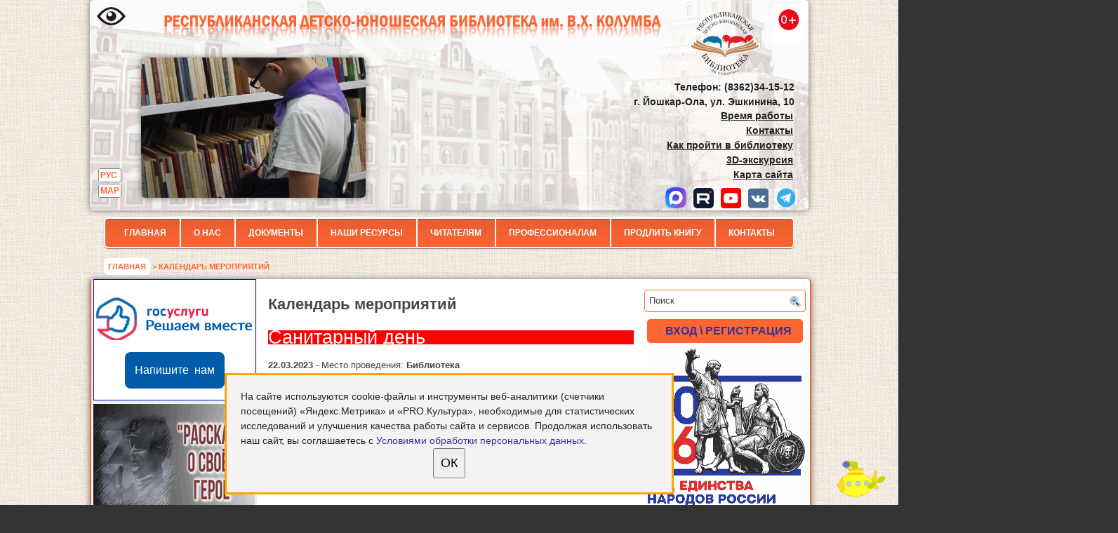

--- FILE ---
content_type: text/html; charset=UTF-8
request_url: https://rubcolumba.ru/?page_id=5584&cat=306&mc_id=8306
body_size: 21705
content:
<!DOCTYPE html>
<html xmlns="http://www.w3.org/1999/xhtml" lang="ru-RU">
<head profile="http://gmpg.org/xfn/11">
<meta http-equiv="Content-Type" content="text/html; charset=utf-8" />

<title>  Календарь мероприятий | Республиканская детско-юношеская библиотека им. В.Х. Колумба</title>
<link rel="icon" type="image/vnd.microsoft.icon" href="/favicon.ico" />
<link rel="stylesheet" href="https://rubcolumba.ru/wp-content/themes/columba10/css/screen.css?v=3" type="text/css" media="screen, projection" />
<link rel="stylesheet" href="https://rubcolumba.ru/wp-content/themes/columba10/css/print.css" type="text/css" media="print" />
<!--[if IE]><link rel="stylesheet" href="https://rubcolumba.ru/wp-content/themes/columba10/css/ie.css" type="text/css" media="screen, projection"><![endif]-->
<link rel="stylesheet" href="https://rubcolumba.ru/wp-content/themes/columba10/style.css?ver=10" type="text/css" media="screen" />
<link rel="stylesheet" href="/garland/style.css" type="text/css" media="screen" />
<link rel="stylesheet" href="https://rubcolumba.ru/wp-content/themes/columba10/jdgallery/jd.gallery.css" type="text/css" media="screen" charset="utf-8" />
<script async src="https://culturaltracking.ru/static/js/spxl.js?pixelId=14561" data-pixel-id="14561"></script>

<script type="text/javascript" src="//vk.com/js/api/openapi.js?117"></script>
<link rel="alternate" type="application/rss+xml" title="Республиканская детско-юношеская библиотека им. В.Х. Колумба RSS Feed" href="https://rubcolumba.ru/?feed=rss2" />
<link rel="alternate" type="application/atom+xml" title="Республиканская детско-юношеская библиотека им. В.Х. Колумба Atom Feed" href="https://rubcolumba.ru/?feed=atom" />
<link rel="pingback" href="https://rubcolumba.ru/xmlrpc.php" />
<link rel="stylesheet" href="https://rubcolumba.ru/wp-content/themes/columba10/menu/MenuMatic.css" type="text/css" media="screen" charset="utf-8" />


<!-- Recent Posts Widget With Thumbnails: inline CSS -->
<style type='text/css'>
.rpwwt-widget ul { list-style: outside none none; margin-left: 0; margin-right: 0; padding-left: 0; padding-right: 0; }
.rpwwt-widget ul li { overflow: hidden; margin: 0 0 1.5em; }
.rpwwt-widget ul li:last-child { margin: 0; }
.rpwwt-widget ul li img { display: inline; float: left; margin: .3em .75em .75em 0; }
#rpwwt-recent-posts-widget-with-thumbnails-3 img { max-width: 75px; width: 100%; height: auto; }
</style>
		<script type="text/javascript">
			window._wpemojiSettings = {"baseUrl":"https:\/\/s.w.org\/images\/core\/emoji\/72x72\/","ext":".png","source":{"concatemoji":"https:\/\/rubcolumba.ru\/wp-includes\/js\/wp-emoji-release.min.js?ver=4.2.40"}};
			!function(e,n,t){var a;function o(e){var t=n.createElement("canvas"),a=t.getContext&&t.getContext("2d");return!(!a||!a.fillText)&&(a.textBaseline="top",a.font="600 32px Arial","flag"===e?(a.fillText(String.fromCharCode(55356,56812,55356,56807),0,0),3e3<t.toDataURL().length):(a.fillText(String.fromCharCode(55357,56835),0,0),0!==a.getImageData(16,16,1,1).data[0]))}function i(e){var t=n.createElement("script");t.src=e,t.type="text/javascript",n.getElementsByTagName("head")[0].appendChild(t)}t.supports={simple:o("simple"),flag:o("flag")},t.DOMReady=!1,t.readyCallback=function(){t.DOMReady=!0},t.supports.simple&&t.supports.flag||(a=function(){t.readyCallback()},n.addEventListener?(n.addEventListener("DOMContentLoaded",a,!1),e.addEventListener("load",a,!1)):(e.attachEvent("onload",a),n.attachEvent("onreadystatechange",function(){"complete"===n.readyState&&t.readyCallback()})),(a=t.source||{}).concatemoji?i(a.concatemoji):a.wpemoji&&a.twemoji&&(i(a.twemoji),i(a.wpemoji)))}(window,document,window._wpemojiSettings);
		</script>
		<style type="text/css">
img.wp-smiley,
img.emoji {
	display: inline !important;
	border: none !important;
	box-shadow: none !important;
	height: 1em !important;
	width: 1em !important;
	margin: 0 .07em !important;
	vertical-align: -0.1em !important;
	background: none !important;
	padding: 0 !important;
}
</style>
<link rel='stylesheet' id='theme-my-login-css'  href='https://rubcolumba.ru/wp-content/plugins/theme-my-login/theme-my-login.css?ver=6.3.8' type='text/css' media='all' />
<link rel='stylesheet' id='dashicons-css'  href='https://rubcolumba.ru/wp-includes/css/dashicons.min.css?ver=4.2.40' type='text/css' media='all' />
<link rel='stylesheet' id='thickbox-css'  href='https://rubcolumba.ru/wp-includes/js/thickbox/thickbox.css?ver=4.2.40' type='text/css' media='all' />
<link rel='stylesheet' id='contact-form-7-css'  href='https://rubcolumba.ru/wp-content/plugins/contact-form-7/includes/css/styles.css?ver=4.3.3' type='text/css' media='all' />
<link rel='stylesheet' id='my-calendar-reset-css'  href='https://rubcolumba.ru/wp-content/plugins/my-calendar/css/reset.css?ver=4.2.40' type='text/css' media='all' />
<link rel='stylesheet' id='my-calendar-style-css'  href='https://rubcolumba.ru/wp-content/plugins/my-calendar/styles/twentyfourteen.css?ver=4.2.40' type='text/css' media='all' />
<link rel='stylesheet' id='wp-polls-css'  href='https://rubcolumba.ru/wp-content/plugins/wp-polls/polls-css.css?ver=2.73.7' type='text/css' media='all' />
<style id='wp-polls-inline-css' type='text/css'>
.wp-polls .pollbar {
	margin: 1px;
	font-size: 6px;
	line-height: 8px;
	height: 8px;
	background-image: url('https://rubcolumba.ru/wp-content/plugins/wp-polls/images/default/pollbg.gif');
	border: 1px solid #c8c8c8;
}

</style>
<link rel='stylesheet' id='wp-pagenavi-css'  href='https://rubcolumba.ru/wp-content/plugins/wp-pagenavi/pagenavi-css.css?ver=2.70' type='text/css' media='all' />
<link rel='stylesheet' id='jquery-ui-smoothness-css'  href='https://rubcolumba.ru/wp-content/plugins/contact-form-7/includes/js/jquery-ui/themes/smoothness/jquery-ui.min.css?ver=1.10.3' type='text/css' media='screen' />
<link rel='stylesheet' id='lightboxStyle-css'  href='https://rubcolumba.ru/wp-content/plugins/lightbox-plus/css/shadowed/colorbox.min.css?ver=2.7.2' type='text/css' media='screen' />
<script type='text/javascript' src='https://rubcolumba.ru/wp-includes/js/jquery/jquery.js?ver=1.11.2'></script>
<script type='text/javascript' src='https://rubcolumba.ru/wp-includes/js/jquery/jquery-migrate.min.js?ver=1.2.1'></script>
<link rel="EditURI" type="application/rsd+xml" title="RSD" href="https://rubcolumba.ru/xmlrpc.php?rsd" />
<link rel="wlwmanifest" type="application/wlwmanifest+xml" href="https://rubcolumba.ru/wp-includes/wlwmanifest.xml" /> 
<meta name="generator" content="WordPress 4.2.40" />
<link rel='shortlink' href='https://rubcolumba.ru/?p=5584' />

<style type="text/css">
<!--
/* Styles by My Calendar - Joseph C Dolson http://www.joedolson.com/ */
.mc-main .mc_general .event-title, .mc-main .mc_general .event-title a { background: #ffffcc; color: #339;}
.mc-main .mc_general .event-title a:hover, .mc-main .mc_general .event-title a:focus { background: #ffffff;}
.mc-main .mc_holyday .event-title, .mc-main .mc_holyday .event-title a { background: #ff0000; color: #ffffff;}
.mc-main .mc_holyday .event-title a:hover, .mc-main .mc_holyday .event-title a:focus { background: #cc0000;}
.mc-event-visible {
	display: block!important;
}
-->
</style>
<script type='text/javascript'>
	jQuery('html').addClass('mcjs');
	jQuery(document).ready( function($) { $('html').removeClass('mcjs') } );
</script>
<link rel='canonical' href='https://rubcolumba.ru/?page_id=5584' />

<script src="/wp-content/themes/columba10/js/1.7.1/jquery.min.js"></script>
 
<!-- Yandex.Metrika counter -->
<script type="text/javascript">
    (function(m,e,t,r,i,k,a){
        m[i]=m[i]||function(){(m[i].a=m[i].a||[]).push(arguments)};
        m[i].l=1*new Date();
        for (var j = 0; j < document.scripts.length; j++) {if (document.scripts[j].src === r) { return; }}
        k=e.createElement(t),a=e.getElementsByTagName(t)[0],k.async=1,k.src=r,a.parentNode.insertBefore(k,a)
    })(window, document,'script','https://mc.yandex.ru/metrika/tag.js', 'ym');

    ym(104352610, 'init', {clickmap:true, accurateTrackBounce:true, trackLinks:true});
</script>
<noscript><div><img src="https://mc.yandex.ru/watch/104352610" style="position:absolute; left:-9999px;" alt="" /></div></noscript>
<!-- /Yandex.Metrika counter -->

<script type="text/javascript">
$(window).scroll(function() {
if($(this).scrollTop() != 0) { $('#toTop').fadeIn();} else {$('#toTop').fadeOut();}
  if ((window.innerHeight + window.pageYOffset) < document.body.offsetHeight) 
{ $('#toBottom').fadeIn();} else {$('#toBottom').fadeOut();}
});
</script>
<script type="text/javascript">
  VK.init({apiId: 4369568, onlyWidgets: true});
</script>
<meta name="proculture-verification" content="6a67206dfaba1a94ef9bc3412b89a8b3" />
</head>
	
<body>
<!--script type="text/javascript">
	window.addEvent('domready', function() {			
			//var myMenu = new MenuMatic();
	});	
</script-->
	<div id="wrapper">
		<div id="container" class="container">  
				<div id="header" class="span-24" style="line-height: 1.5;">
					<div class="span-12" style="width:700px;float:left"> <a href='' id="specialversion" style="position:absolute;margin: 10px;"><img src='//rubcolumba.ru/wp-content/uploads/2018/10/special.png' title='ВЕРСИЯ ДЛЯ СЛАБОВИДЯЩИХ' alt='ВЕРСИЯ ДЛЯ СЛАБОВИДЯЩИХ' align='left' style="position:absolute;"></a>
<div title="Республиканская детско-юношеская библиотека им. В.Х.Колумба" style="width:789px ;height:33px;background:url(//rubcolumba.ru/wp-content/themes/columba10/images/logotype.png);background-position: 0 -19px;display:block;margin-top:22px;margin-left: 64px;"> <a href="//rubcolumba.ru" style="display:block;height:100%"> 
</a>	</div>
<div id="columba" style="position:absolute;width:320px;height:200px;padding-left:55px;padding-top:27px;"><div id="metaslider-id-10125" style="max-width: 320px;" class="ml-slider-3-15-3 metaslider metaslider-flex metaslider-10125 ml-slider nav-hidden">
    <div id="metaslider_container_10125">
        <div id="metaslider_10125">
            <ul aria-live="polite" class="slides">
                <li style="display: block; width: 100%;" class="slide-34009 ms-image"><img src="https://rubcolumba.ru/wp-content/uploads/2019/11/DSC02101-320x200.jpg" height="200" width="320" alt="" class="slider-10125 slide-34009" title="DSC02101" /></li>
                <li style="display: none; width: 100%;" class="slide-45937 ms-image"><img src="https://rubcolumba.ru/wp-content/uploads/2021/01/DSC09586-320x200.jpg" height="200" width="320" alt="" class="slider-10125 slide-45937" title="DSC09586" /></li>
                <li style="display: none; width: 100%;" class="slide-10142 ms-image"><img src="https://rubcolumba.ru/wp-content/uploads/2017/06/14981287575.png" height="200" width="320" alt="" class="slider-10125 slide-10142" /></li>
                <li style="display: none; width: 100%;" class="slide-10126 ms-image"><img src="https://rubcolumba.ru/wp-content/uploads/2017/06/14981287541.png" height="200" width="320" alt="" class="slider-10125 slide-10126" /></li>
                <li style="display: none; width: 100%;" class="slide-45931 ms-image"><img src="https://rubcolumba.ru/wp-content/uploads/2021/01/DSC00095-320x200.jpg" height="200" width="320" alt="" class="slider-10125 slide-45931" title="DSC00095" /></li>
                <li style="display: none; width: 100%;" class="slide-10130 ms-image"><img src="https://rubcolumba.ru/wp-content/uploads/2017/06/149812876817.png" height="200" width="320" alt="" class="slider-10125 slide-10130" /></li>
                <li style="display: none; width: 100%;" class="slide-45939 ms-image"><img src="https://rubcolumba.ru/wp-content/uploads/2021/01/DSC09836-320x200.jpg" height="200" width="320" alt="" class="slider-10125 slide-45939" title="DSC09836" /></li>
                <li style="display: none; width: 100%;" class="slide-10139 ms-image"><img src="https://rubcolumba.ru/wp-content/uploads/2017/06/14981287608.png" height="200" width="320" alt="" class="slider-10125 slide-10139" /></li>
                <li style="display: none; width: 100%;" class="slide-10136 ms-image"><img src="https://rubcolumba.ru/wp-content/uploads/2017/06/149812876211.png" height="200" width="320" alt="" class="slider-10125 slide-10136" /></li>
                <li style="display: none; width: 100%;" class="slide-22076 ms-image"><img src="https://rubcolumba.ru/wp-content/uploads/2018/10/hw8JeosrViM-320x200.jpg" height="200" width="320" alt="" class="slider-10125 slide-22076" /></li>
                <li style="display: none; width: 100%;" class="slide-10138 ms-image"><img src="https://rubcolumba.ru/wp-content/uploads/2017/06/14981287619.png" height="200" width="320" alt="" class="slider-10125 slide-10138" /></li>
                <li style="display: none; width: 100%;" class="slide-45932 ms-image"><img src="https://rubcolumba.ru/wp-content/uploads/2021/01/DSC02416-320x200.jpg" height="200" width="320" alt="" class="slider-10125 slide-45932" title="DSC02416" /></li>
                <li style="display: none; width: 100%;" class="slide-34007 ms-image"><img src="https://rubcolumba.ru/wp-content/uploads/2019/11/DSC00183-320x200.jpg" height="200" width="320" alt="" class="slider-10125 slide-34007" title="DSC00183" /></li>
                <li style="display: none; width: 100%;" class="slide-22077 ms-image"><img src="https://rubcolumba.ru/wp-content/uploads/2018/10/lbm-TsSgYJ8-320x200.jpg" height="200" width="320" alt="" class="slider-10125 slide-22077" /></li>
                <li style="display: none; width: 100%;" class="slide-34012 ms-image"><img src="https://rubcolumba.ru/wp-content/uploads/2019/11/DSC05554-320x200.jpg" height="200" width="320" alt="" class="slider-10125 slide-34012" title="DSC05554" /></li>
                <li style="display: none; width: 100%;" class="slide-22080 ms-image"><img src="https://rubcolumba.ru/wp-content/uploads/2018/10/NZxExYQ9NWI-320x200.jpg" height="200" width="320" alt="" class="slider-10125 slide-22080" /></li>
                <li style="display: none; width: 100%;" class="slide-10128 ms-image"><img src="https://rubcolumba.ru/wp-content/uploads/2017/06/149812877019.png" height="200" width="320" alt="" class="slider-10125 slide-10128" /></li>
                <li style="display: none; width: 100%;" class="slide-10140 ms-image"><img src="https://rubcolumba.ru/wp-content/uploads/2017/06/14981287597.png" height="200" width="320" alt="" class="slider-10125 slide-10140" /></li>
                <li style="display: none; width: 100%;" class="slide-22070 ms-image"><img src="https://rubcolumba.ru/wp-content/uploads/2018/10/DSC03649-320x200.jpg" height="200" width="320" alt="" class="slider-10125 slide-22070" /></li>
                <li style="display: none; width: 100%;" class="slide-10141 ms-image"><img src="https://rubcolumba.ru/wp-content/uploads/2017/06/14981287586.png" height="200" width="320" alt="" class="slider-10125 slide-10141" /></li>
                <li style="display: none; width: 100%;" class="slide-10133 ms-image"><img src="https://rubcolumba.ru/wp-content/uploads/2017/06/149812876514.png" height="200" width="320" alt="" class="slider-10125 slide-10133" /></li>
                <li style="display: none; width: 100%;" class="slide-34015 ms-image"><img src="https://rubcolumba.ru/wp-content/uploads/2019/11/DSC09333-320x200.jpg" height="200" width="320" alt="" class="slider-10125 slide-34015" title="DSC09333" /></li>
                <li style="display: none; width: 100%;" class="slide-10131 ms-image"><img src="https://rubcolumba.ru/wp-content/uploads/2017/06/149812876716.png" height="200" width="320" alt="" class="slider-10125 slide-10131" /></li>
                <li style="display: none; width: 100%;" class="slide-10144 ms-image"><img src="https://rubcolumba.ru/wp-content/uploads/2017/06/14981287552.png" height="200" width="320" alt="" class="slider-10125 slide-10144" /></li>
                <li style="display: none; width: 100%;" class="slide-45936 ms-image"><img src="https://rubcolumba.ru/wp-content/uploads/2021/01/DSC09532_-320x200.jpg" height="200" width="320" alt="" class="slider-10125 slide-45936" title="DSC09532_" /></li>
                <li style="display: none; width: 100%;" class="slide-10129 ms-image"><img src="https://rubcolumba.ru/wp-content/uploads/2017/06/149812876918.png" height="200" width="320" alt="" class="slider-10125 slide-10129" /></li>
                <li style="display: none; width: 100%;" class="slide-34013 ms-image"><img src="https://rubcolumba.ru/wp-content/uploads/2019/11/DSC07798-320x200.jpg" height="200" width="320" alt="" class="slider-10125 slide-34013" title="DSC07798" /></li>
                <li style="display: none; width: 100%;" class="slide-10143 ms-image"><img src="https://rubcolumba.ru/wp-content/uploads/2017/06/14981287574.png" height="200" width="320" alt="" class="slider-10125 slide-10143" /></li>
                <li style="display: none; width: 100%;" class="slide-45933 ms-image"><img src="https://rubcolumba.ru/wp-content/uploads/2021/01/DSC03742-320x200.jpg" height="200" width="320" alt="" class="slider-10125 slide-45933" title="DSC03742" /></li>
                <li style="display: none; width: 100%;" class="slide-22079 ms-image"><img src="https://rubcolumba.ru/wp-content/uploads/2018/10/Nd4HMDtMN5c-320x200.jpg" height="200" width="320" alt="" class="slider-10125 slide-22079" /></li>
                <li style="display: none; width: 100%;" class="slide-34016 ms-image"><img src="https://rubcolumba.ru/wp-content/uploads/2019/11/X4KbBTs2CAs-320x200.jpg" height="200" width="320" alt="" class="slider-10125 slide-34016" title="X4KbBTs2CAs" /></li>
                <li style="display: none; width: 100%;" class="slide-22072 ms-image"><img src="https://rubcolumba.ru/wp-content/uploads/2018/10/DSC05668-320x200.jpg" height="200" width="320" alt="" class="slider-10125 slide-22072" /></li>
                <li style="display: none; width: 100%;" class="slide-45935 ms-image"><img src="https://rubcolumba.ru/wp-content/uploads/2021/01/DSC09432_-320x200.jpg" height="200" width="320" alt="" class="slider-10125 slide-45935" title="DSC09432_" /></li>
                <li style="display: none; width: 100%;" class="slide-34014 ms-image"><img src="https://rubcolumba.ru/wp-content/uploads/2019/11/DSC08716-320x200.jpg" height="200" width="320" alt="" class="slider-10125 slide-34014" title="DSC08716" /></li>
                <li style="display: none; width: 100%;" class="slide-22078 ms-image"><img src="https://rubcolumba.ru/wp-content/uploads/2018/10/lEbj7xe0vrs-320x200.jpg" height="200" width="320" alt="" class="slider-10125 slide-22078" /></li>
                <li style="display: none; width: 100%;" class="slide-10137 ms-image"><img src="https://rubcolumba.ru/wp-content/uploads/2017/06/149812876110.png" height="200" width="320" alt="" class="slider-10125 slide-10137" /></li>
                <li style="display: none; width: 100%;" class="slide-45934 ms-image"><img src="https://rubcolumba.ru/wp-content/uploads/2021/01/DSC08463-320x200.jpg" height="200" width="320" alt="" class="slider-10125 slide-45934" title="DSC08463" /></li>
                <li style="display: none; width: 100%;" class="slide-10134 ms-image"><img src="https://rubcolumba.ru/wp-content/uploads/2017/06/149812876413.png" height="200" width="320" alt="" class="slider-10125 slide-10134" /></li>
                <li style="display: none; width: 100%;" class="slide-34008 ms-image"><img src="https://rubcolumba.ru/wp-content/uploads/2019/11/DSC02060-320x200.jpg" height="200" width="320" alt="" class="slider-10125 slide-34008" title="DSC02060" /></li>
                <li style="display: none; width: 100%;" class="slide-34010 ms-image"><img src="https://rubcolumba.ru/wp-content/uploads/2019/11/DSC02576-320x200.jpg" height="200" width="320" alt="" class="slider-10125 slide-34010" title="DSC02576" /></li>
                <li style="display: none; width: 100%;" class="slide-22084 ms-image"><img src="https://rubcolumba.ru/wp-content/uploads/2018/10/DSC05762-320x200.jpg" height="200" width="320" alt="" class="slider-10125 slide-22084" /></li>
                <li style="display: none; width: 100%;" class="slide-22082 ms-image"><img src="https://rubcolumba.ru/wp-content/uploads/2018/10/X43YvtwFiA4-320x200.jpg" height="200" width="320" alt="" class="slider-10125 slide-22082" /></li>
                <li style="display: none; width: 100%;" class="slide-22081 ms-image"><img src="https://rubcolumba.ru/wp-content/uploads/2018/10/TLehhuxEjSM-320x200.jpg" height="200" width="320" alt="" class="slider-10125 slide-22081" /></li>
                <li style="display: none; width: 100%;" class="slide-22074 ms-image"><img src="https://rubcolumba.ru/wp-content/uploads/2018/10/DSC06429-320x200.jpg" height="200" width="320" alt="" class="slider-10125 slide-22074" /></li>
            </ul>
        </div>
        
    </div>
</div></div> 
<ul type="none" class="lang">	<li class="lang-item lang-item-148 lang-item-ru current-lang"><a hreflang="ru-RU" href="https://rubcolumba.ru/?page_id=5584">РУС</a></li>
	<li class="lang-item lang-item-151 lang-item-mhr no-translation"><a hreflang="mhr" href="https://rubcolumba.ru/?lang=mhr">МАР</a></li>
 </ul>

</div>
		
<div id="columb-right">

													<a href="https://rubcolumba.ru"><img src="https://rubcolumba.ru/wp-content/themes/columba10/images/logotype.png" alt="Республиканская детско-юношеская библиотека им. В.Х. Колумба" title="Республиканская детско-юношеская библиотека им. В.Х. Колумба" class="logoimg" /></a>
							
<br /><p style="margin:83px 0 1.5em;"><strong>Телефон: (8362)34-15-12<br>г. Йошкар-Ола, ул. Эшкинина, 10</strong></p><div style="position:relative; top:-22px;width: 300px;right: -702px;"><a href="https://rubcolumba.ru/?page_id=1320" style="text-shadow:none;"><strong><u>Время работы</u></strong></a><br><strong><a href="https://rubcolumba.ru/?page_id=75" style="text-shadow:none;"><u>Контакты</u><br></a><a href="https://rubcolumba.ru/?page_id=75#map" style="text-shadow:none;"><u>Как пройти в библиотеку</u><br></a><a href="https://rubcolumba.ru/?page_id=40153" style="text-shadow:none;"><u>3D-экскурсия</u></a><br><a href="https://rubcolumba.ru/?page_id=89713" style="text-shadow:none;"><u>Карта сайта</u></a></strong></div><div  style="position:relative; top:-15px;width:300px;left:707px;"><a href="https://max.ru/id1215062425_gos" target="_blank"><img src="/wp-content/uploads/2025/11/max.png" style="margin-left:10px"></a><a href="https://rutube.ru/channel/24690067/" target="_blank"><img src="/wp-content/uploads/2023/12/rutb.png" style="margin-left:10px"></a><a href="https://www.youtube.com/c/БиблиотекаКолумба" target="_blank"><img src="/wp-content/uploads/2021/03/1616409625yt.png" style="margin-left:10px"></a><a href="https://vk.com/rdubrme" target="_blank"><img src="/wp-content/uploads/2021/03/1616409631vk.png" style="margin-left:10px"></a><a href="https://t.me/rdubrme" target="_blank"><img src="/wp-content/uploads/2022/12/tlg.png" style="margin-left:10px"></a></div>
</div>
</div>	<div class="span-24"><div id="navcontainer"><div id="varden-menu"><div class="menu-head-container"><ul id="menu-head" class="menu"><li id="menu-item-179" class="menu-item menu-item-type-custom menu-item-object-custom menu-item-179"><a href="/">Главная</a></li>
<li id="menu-item-184" class="menu-item menu-item-type-custom menu-item-object-custom menu-item-has-children menu-item-184"><a href="#">О нас</a>
<ul class="sub-menu">
	<li id="menu-item-9" class="menu-item menu-item-type-post_type menu-item-object-page menu-item-9"><a href="https://rubcolumba.ru/?page_id=7">История библиотеки</a></li>
	<li id="menu-item-35" class="menu-item menu-item-type-custom menu-item-object-custom menu-item-35"><a href="/?page_id=3186">Структура</a></li>
	<li id="menu-item-193" class="menu-item menu-item-type-post_type menu-item-object-page menu-item-193"><a href="https://rubcolumba.ru/?page_id=190">Визитная карточка</a></li>
	<li id="menu-item-49308" class="menu-item menu-item-type-post_type menu-item-object-page menu-item-49308"><a href="https://rubcolumba.ru/?page_id=13296">Наши документы</a></li>
	<li id="menu-item-565" class="menu-item menu-item-type-post_type menu-item-object-page menu-item-565"><a href="https://rubcolumba.ru/?page_id=291">Наши достижения</a></li>
	<li id="menu-item-87585" class="menu-item menu-item-type-post_type menu-item-object-page menu-item-87585"><a href="https://rubcolumba.ru/?page_id=87581">Вакансии</a></li>
</ul>
</li>
<li id="menu-item-159" class="menu-item menu-item-type-custom menu-item-object-custom menu-item-has-children menu-item-159"><a href="#">Документы</a>
<ul class="sub-menu">
	<li id="menu-item-162" class="menu-item menu-item-type-post_type menu-item-object-page menu-item-162"><a href="https://rubcolumba.ru/?page_id=160">Кодекс этики библиотекаря</a></li>
	<li id="menu-item-4464" class="menu-item menu-item-type-post_type menu-item-object-page menu-item-4464"><a href="https://rubcolumba.ru/?page_id=4413">Независимая оценка качества оказания услуг</a></li>
	<li id="menu-item-13386" class="menu-item menu-item-type-custom menu-item-object-custom menu-item-13386"><a href="/?page_id=13387">Библиотечное обслуживание детей и молодежи в РФ</a></li>
	<li id="menu-item-383" class="menu-item menu-item-type-custom menu-item-object-custom menu-item-383"><a href="/files/fz2-970-2.pdf">Рекомендации РБА по реализации норм ФЗ от 29 декабря 2010 г. № 436-ФЗ</a></li>
	<li id="menu-item-384" class="menu-item menu-item-type-custom menu-item-object-custom menu-item-384"><a href="/files/fz1-970-2.pdf">Рекомендации РГБМ по применению норм ФЗ от 29 декабря 2010 г. № 436-ФЗ</a></li>
	<li id="menu-item-79380" class="menu-item menu-item-type-custom menu-item-object-custom menu-item-79380"><a href="https://rubcolumba.ru/lib/rukvobibl.pdf">Руководство по библиотечному обслуживанию детей в России</a></li>
	<li id="menu-item-79382" class="menu-item menu-item-type-custom menu-item-object-custom menu-item-79382"><a href="https://rubcolumba.ru/lib/podd4tenia.pdf">Концепция программы поддержки детского и юношеского чтения в РФ</a></li>
	<li id="menu-item-80448" class="menu-item menu-item-type-custom menu-item-object-custom menu-item-80448"><a href="https://rubcolumba.ru/wp-content/uploads/2023/05/0vjjsdBmSsIdUZ4c8Z2eOAiGkCbCf7OJ.pdf">Концепция информационной безопасности детей в РФ</a></li>
	<li id="menu-item-79383" class="menu-item menu-item-type-custom menu-item-object-custom menu-item-79383"><a href="https://rubcolumba.ru/?page_id=100133">Доступная среда</a></li>
	<li id="menu-item-79381" class="menu-item menu-item-type-custom menu-item-object-custom menu-item-79381"><a href="https://rubcolumba.ru/lib/profstandart.pdf">Профстандарт и приказ о его внедрении</a></li>
	<li id="menu-item-79384" class="menu-item menu-item-type-custom menu-item-object-custom menu-item-79384"><a href="https://rubcolumba.ru/lib/importozam.pdf">Методические рекомендации по работе в условиях импортозамещения</a></li>
	<li id="menu-item-13378" class="menu-item menu-item-type-custom menu-item-object-custom menu-item-13378"><a href="http://www.kremlin.ru/acts/bank/28623">ФЗ от 25.12.2008 N 273-ФЗ &#171;О противодействии коррупции&#187;</a></li>
	<li id="menu-item-371" class="menu-item menu-item-type-custom menu-item-object-custom menu-item-371"><a href="https://minjust.gov.ru/ru/extremist-materials/">Федеральный список экстремистских материалов</a></li>
</ul>
</li>
<li id="menu-item-785" class="menu-item menu-item-type-custom menu-item-object-custom menu-item-has-children menu-item-785"><a href="#">Наши ресурсы</a>
<ul class="sub-menu">
	<li id="menu-item-608" class="menu-item menu-item-type-post_type menu-item-object-page menu-item-608"><a href="https://rubcolumba.ru/?page_id=589">Печатные издания</a></li>
	<li id="menu-item-779" class="menu-item menu-item-type-post_type menu-item-object-page menu-item-779"><a href="https://rubcolumba.ru/?page_id=774">Электронные издания</a></li>
</ul>
</li>
<li id="menu-item-69" class="menu-item menu-item-type-custom menu-item-object-custom menu-item-has-children menu-item-69"><a href="#">Читателям</a>
<ul class="sub-menu">
	<li id="menu-item-1677" class="menu-item menu-item-type-post_type menu-item-object-page menu-item-1677"><a href="https://rubcolumba.ru/?page_id=1320">Время работы библиотеки</a></li>
	<li id="menu-item-82" class="menu-item menu-item-type-post_type menu-item-object-page menu-item-82"><a href="https://rubcolumba.ru/?page_id=52">Услуги</a></li>
	<li id="menu-item-14544" class="menu-item menu-item-type-custom menu-item-object-custom menu-item-14544"><a href="/?page_id=14523">План мероприятий</a></li>
	<li id="menu-item-150" class="menu-item menu-item-type-taxonomy menu-item-object-category menu-item-150"><a href="https://rubcolumba.ru/?cat=19">Конкурсы</a></li>
	<li id="menu-item-751" class="menu-item menu-item-type-post_type menu-item-object-page menu-item-751"><a href="https://rubcolumba.ru/?page_id=749">Гостевая книга</a></li>
	<li id="menu-item-90709" class="menu-item menu-item-type-custom menu-item-object-custom menu-item-90709"><a href="https://docs.google.com/forms/d/e/1FAIpQLSfMNI8qKbdwi2sdpGbicFxejW1rGTxFz3aTrWwuEmquJK0tFg/viewform?usp=sf_link">Анкета оценки качества оказания услуг</a></li>
	<li id="menu-item-2460" class="menu-item menu-item-type-post_type menu-item-object-page menu-item-2460"><a href="https://rubcolumba.ru/?page_id=2419">Виртуальная справочная служба</a></li>
	<li id="menu-item-89763" class="menu-item menu-item-type-post_type menu-item-object-page menu-item-89763"><a href="https://rubcolumba.ru/?page_id=49344">Часто задаваемые вопросы</a></li>
	<li id="menu-item-89743" class="menu-item menu-item-type-post_type menu-item-object-page menu-item-89743"><a href="https://rubcolumba.ru/?page_id=16796">Виртуальные выставки, экскурсии и обзоры</a></li>
	<li id="menu-item-18856" class="menu-item menu-item-type-custom menu-item-object-custom menu-item-18856"><a href="/?page_id=667">Новые поступления</a></li>
	<li id="menu-item-1264" class="menu-item menu-item-type-taxonomy menu-item-object-category menu-item-1264"><a href="https://rubcolumba.ru/?cat=26">Фотоальбомы</a></li>
	<li id="menu-item-42029" class="menu-item menu-item-type-post_type menu-item-object-page menu-item-42029"><a href="https://rubcolumba.ru/?page_id=13975">Квесты</a></li>
</ul>
</li>
<li id="menu-item-385" class="menu-item menu-item-type-custom menu-item-object-custom menu-item-has-children menu-item-385"><a href="#">Профессионалам</a>
<ul class="sub-menu">
	<li id="menu-item-1356" class="menu-item menu-item-type-taxonomy menu-item-object-category menu-item-1356"><a href="https://rubcolumba.ru/?cat=12">Коллегам</a></li>
	<li id="menu-item-388" class="menu-item menu-item-type-taxonomy menu-item-object-category menu-item-388"><a href="https://rubcolumba.ru/?cat=41">Исследования</a></li>
	<li id="menu-item-284" class="menu-item menu-item-type-post_type menu-item-object-page menu-item-284"><a href="https://rubcolumba.ru/?page_id=282">Библиотеки РФ для детей и молодежи</a></li>
	<li id="menu-item-104185" class="menu-item menu-item-type-post_type menu-item-object-page menu-item-104185"><a href="https://rubcolumba.ru/?page_id=104181">Календарь дат на 2025 год</a></li>
	<li id="menu-item-115220" class="menu-item menu-item-type-post_type menu-item-object-page menu-item-115220"><a href="https://rubcolumba.ru/?page_id=115198">Календарь дат на 2026 год</a></li>
</ul>
</li>
<li id="menu-item-16054" class="menu-item menu-item-type-post_type menu-item-object-page menu-item-16054"><a href="https://rubcolumba.ru/?page_id=59">Продлить книгу</a></li>
<li id="menu-item-81" class="menu-item menu-item-type-post_type menu-item-object-page menu-item-81"><a href="https://rubcolumba.ru/?page_id=75">Контакты</a></li>
</ul></div></div>	</div>
</div> <div style="display:none"><span><a hreflang="ru-RU" href="https://rubcolumba.ru/">РУССКИЙ</a></span><span><a hreflang="mhr" href="https://rubcolumba.ru/?lang=mhr">МАРЛА</a></span>
<span><a href="https://rubcolumba.ru/?page_id=89713">КАРТА САЙТА</a></span></div>

<br clear="all" />
<div id="breadcrumb" name="breadcrumb">
<a href="https://rubcolumba.ru">Главная</a> > Календарь мероприятий</div>
<div class="span-24" id="contentwrap">
    <div class="span-5">
		<div class="sidebar sidebar-left">


<div id="topsearch" > 
    	</div>
		
			<ul>
				<li id="execphp-27" class="widget widget_execphp">			<div class="execphpwidget"><div style="display:none">ГОСУСЛУГИ.РЕШАЕМ ВМЕСТЕ<br><a href="https://pos.gosuslugi.ru/landing/">НАПИШИТЕ НАМ</a></div>
<div class="span-12" style="width:230px; margin-top: 0px;margin-bottom: 5px;margin-right: 0;">
<script src='https://pos.gosuslugi.ru/bin/script.min.js'></script> 
<style>
#js-show-iframe-wrapper{border: solid blue 1px;position:relative;display:flex;align-items:center;justify-content:center;width:100%;height: 171px;min-width:230px;max-width:100%;background:linear-gradient(138.4deg,#38bafe 26.49%,#2d73bc 79.45%);color:#fff;cursor:pointer}#js-show-iframe-wrapper .pos-banner-fluid *{box-sizing:border-box}#js-show-iframe-wrapper .pos-banner-fluid .pos-banner-btn_2{display:block;width:240px;min-height:45px;font-size:18px;line-height:24px;cursor:pointer;background:#005ca9;;color:#fff;border:none;border-radius:8px;outline:0}#js-show-iframe-wrapper .pos-banner-fluid .pos-banner-btn_2:hover{background:#00acf9}#js-show-iframe-wrapper .pos-banner-fluid .pos-banner-btn_2:focus{background:#2a63ad}#js-show-iframe-wrapper .pos-banner-fluid .pos-banner-btn_2:active{background:#2a63ad}@-webkit-keyframes fadeInFromNone{0%{display:none;opacity:0}1%{display:block;opacity:0}100%{display:block;opacity:1}}@keyframes fadeInFromNone{0%{display:none;opacity:0}1%{display:block;opacity:0}100%{display:block;opacity:1}}@font-face{font-family:LatoWebLight;src:url(https://pos.gosuslugi.ru/bin/fonts/Lato/fonts/Lato-Light.woff2) format("woff2"),url(https://pos.gosuslugi.ru/bin/fonts/Lato/fonts/Lato-Light.woff) format("woff"),url(https://pos.gosuslugi.ru/bin/fonts/Lato/fonts/Lato-Light.ttf) format("truetype");font-style:normal;font-weight:400}@font-face{font-family:LatoWeb;src:url(https://pos.gosuslugi.ru/bin/fonts/Lato/fonts/Lato-Regular.woff2) format("woff2"),url(https://pos.gosuslugi.ru/bin/fonts/Lato/fonts/Lato-Regular.woff) format("woff"),url(https://pos.gosuslugi.ru/bin/fonts/Lato/fonts/Lato-Regular.ttf) format("truetype");font-style:normal;font-weight:400}@font-face{font-family:LatoWebBold;src:url(https://pos.gosuslugi.ru/bin/fonts/Lato/fonts/Lato-Bold.woff2) format("woff2"),url(https://pos.gosuslugi.ru/bin/fonts/Lato/fonts/Lato-Bold.woff) format("woff"),url(https://pos.gosuslugi.ru/bin/fonts/Lato/fonts/Lato-Bold.ttf) format("truetype");font-style:normal;font-weight:400}@font-face{font-family:RobotoWebLight;src:url(https://pos.gosuslugi.ru/bin/fonts/Roboto/Roboto-Light.woff2) format("woff2"),url(https://pos.gosuslugi.ru/bin/fonts/Roboto/Roboto-Light.woff) format("woff"),url(https://pos.gosuslugi.ru/bin/fonts/Roboto/Roboto-Light.ttf) format("truetype");font-style:normal;font-weight:400}@font-face{font-family:RobotoWebRegular;src:url(https://pos.gosuslugi.ru/bin/fonts/Roboto/Roboto-Regular.woff2) format("woff2"),url(https://pos.gosuslugi.ru/bin/fonts/Roboto/Roboto-Regular.woff) format("woff"),url(https://pos.gosuslugi.ru/bin/fonts/Roboto/Roboto-Regular.ttf) format("truetype");font-style:normal;font-weight:400}@font-face{font-family:RobotoWebBold;src:url(https://pos.gosuslugi.ru/bin/fonts/Roboto/Roboto-Bold.woff2) format("woff2"),url(https://pos.gosuslugi.ru/bin/fonts/Roboto/Roboto-Bold.woff) format("woff"),url(https://pos.gosuslugi.ru/bin/fonts/Roboto/Roboto-Bold.ttf) format("truetype");font-style:normal;font-weight:400}@font-face{font-family:ScadaWebRegular;src:url(https://pos.gosuslugi.ru/bin/fonts/Scada/Scada-Regular.woff2) format("woff2"),url(https://pos.gosuslugi.ru/bin/fonts/Scada/Scada-Regular.woff) format("woff"),url(https://pos.gosuslugi.ru/bin/fonts/Scada/Scada-Regular.ttf) format("truetype");font-style:normal;font-weight:400}@font-face{font-family:ScadaWebBold;src:url(https://pos.gosuslugi.ru/bin/fonts/Scada/Scada-Bold.woff2) format("woff2"),url(https://pos.gosuslugi.ru/bin/fonts/Scada/Scada-Bold.woff) format("woff"),url(https://pos.gosuslugi.ru/bin/fonts/Scada/Scada-Bold.ttf) format("truetype");font-style:normal;font-weight:400}@font-face{font-family:Geometria;src:url(https://pos.gosuslugi.ru/bin/fonts/Geometria/Geometria.eot);src:url(https://pos.gosuslugi.ru/bin/fonts/Geometria/Geometria.eot?#iefix) format("embedded-opentype"),url(https://pos.gosuslugi.ru/bin/fonts/Geometria/Geometria.woff) format("woff"),url(https://pos.gosuslugi.ru/bin/fonts/Geometria/Geometria.ttf) format("truetype");font-weight:400;font-style:normal}@font-face{font-family:Geometria-ExtraBold;src:url(https://pos.gosuslugi.ru/bin/fonts/Geometria/Geometria-ExtraBold.eot);src:url(https://pos.gosuslugi.ru/bin/fonts/Geometria/Geometria-ExtraBold.eot?#iefix) format("embedded-opentype"),url(https://pos.gosuslugi.ru/bin/fonts/Geometria/Geometria-ExtraBold.woff) format("woff"),url(https://pos.gosuslugi.ru/bin/fonts/Geometria/Geometria-ExtraBold.ttf) format("truetype");font-weight:900;font-style:normal}
</style>

<style>
#js-show-iframe-wrapper{background:#fff}#js-show-iframe-wrapper .pos-banner-fluid .pos-banner-btn_2{width:100%;min-height:52px;background:#005ca9;color:#fff;font-size:16px;font-family:LatoWeb,sans-serif;font-weight:400;padding:0;line-height:1.2}#js-show-iframe-wrapper .pos-banner-fluid .pos-banner-btn_2:active,#js-show-iframe-wrapper .pos-banner-fluid .pos-banner-btn_2:focus,#js-show-iframe-wrapper .pos-banner-fluid .pos-banner-btn_2:hover{background:#00acf9}#js-show-iframe-wrapper .bf-83{position:relative;}#js-show-iframe-wrapper .bf-83__decor{background:var(--pos-banner-fluid-83__bg-url) var(--pos-banner-fluid-83__bg-url-position) no-repeat;background-size:cover;background-color:#f8efec;position:relative}#js-show-iframe-wrapper .bf-83__logo-wrap{box-shadow:var(--pos-banner-fluid-83__logo-box-shadow)}#js-show-iframe-wrapper .bf-83__content{display:flex;flex-direction:column;padding:0;grid-row:var(--pos-banner-fluid-83__content-grid-row)}#js-show-iframe-wrapper .bf-83__description{display:flex;flex-direction:column;margin:var(--pos-banner-fluid-83__description-margin)}#js-show-iframe-wrapper .bf-83__text{margin:var(--pos-banner-fluid-83__text-margin);font-size:var(--pos-banner-fluid-83__text-font-size);line-height:1.3;font-family:LatoWeb,sans-serif;font-weight:700;color:#0b1f33}#js-show-iframe-wrapper .bf-83__text_small{font-size:var(--pos-banner-fluid-83__text-small-font-size);font-weight:400;margin:var(--pos-banner-fluid-83__text-small-margin)}#js-show-iframe-wrapper .bf-83__bottom-wrap{display:flex;flex-direction:row;align-items:center}#js-show-iframe-wrapper .bf-83__logo-wrap{position:absolute;top:var(--pos-banner-fluid-83__logo-wrap-top);left:0;padding:0px;border-radius:0 0 8px 0}#js-show-iframe-wrapper .bf-83__logo{width:89px;margin-left:1px}#js-show-iframe-wrapper .bf-83__slogan{font-family:LatoWeb,sans-serif;font-weight:700;font-size:15pt;line-height:1;color:#005ca9}#js-show-iframe-wrapper .bf-83__btn-wrap{width:100%;max-width:var(--pos-banner-fluid-83__button-wrap-max-width)}
</style >

<div id='js-show-iframe-wrapper' >
<img src="/wp-content/uploads/2022/12/posgu22.png" style="position:absolute;top: 14px;left: 2px;">
  <div class='pos-banner-fluid bf-83' style="top: -3px;     left: 36px;">
      <div class='bf-83__logo-wrap' style="top: 6px;left: 0px;width:204px;">
        <img
          class='bf-83__logo'
          src='https://pos.gosuslugi.ru/bin/banner-fluid/gosuslugi-logo-blue.svg'
          alt='Госуслуги' style="display:none"
        />
        <div class='bf-83__slogan' style="display:none">Решаем вместе</div >
      </div >

    <div class='bf-83__decor' style="display:none">
      <div class='bf-83__logo-wrap'>
        <img
          class='bf-83__logo'
          src='https://pos.gosuslugi.ru/bin/banner-fluid/gosuslugi-logo-blue.svg'
          alt='Госуслуги'
        />
        <div class='bf-83__slogan'>Решаем вместе</div >
      </div >
    </div >
    <div class='bf-83__content' style="top: 37px;    height: 74px;     position: relative;">
      <div class='bf-83__description'>
                  <span class='bf-83__text bf-83__text_small' style="display:none">
            Напишите нам
          </span >
      </div >

      <div class='bf-83__bottom-wrap' style="width:142px">
        <div class='bf-83__btn-wrap' style="top: -4px; position: relative;">
          <!-- pos-banner-btn_2 не удалять; другие классы не добавлять -->
          <button
            class='pos-banner-btn_2'
            type='button'
style="position: absolute;left: -36px;"
          >Напишите&nbsp;  нам
          </button >
        </div >
      </div>
    </div >

  </div >

</div >
<script>
(function(){
"use strict";function ownKeys(e,t){var n=Object.keys(e);if(Object.getOwnPropertySymbols){var r=Object.getOwnPropertySymbols(e);if(t)r=r.filter(function(t){return Object.getOwnPropertyDescriptor(e,t).enumerable});n.push.apply(n,r)}return n}function _objectSpread(e){for(var t=1;t<arguments.length;t++){var n=null!=arguments[t]?arguments[t]:{};if(t%2)ownKeys(Object(n),true).forEach(function(t){_defineProperty(e,t,n[t])});else if(Object.getOwnPropertyDescriptors)Object.defineProperties(e,Object.getOwnPropertyDescriptors(n));else ownKeys(Object(n)).forEach(function(t){Object.defineProperty(e,t,Object.getOwnPropertyDescriptor(n,t))})}return e}function _defineProperty(e,t,n){if(t in e)Object.defineProperty(e,t,{value:n,enumerable:true,configurable:true,writable:true});else e[t]=n;return e}var POS_PREFIX_83="--pos-banner-fluid-83__",posOptionsInitialBanner83={background:"#50b3ff","grid-template-columns":"100%","grid-template-rows":"264px auto","max-width":"1422px","text-font-size":"20px","text-small-font-size":"14px","text-margin":"0 0px 12px 0","description-margin":"0 0 24px 0","button-wrap-max-width":"245px","bg-url":"url('https://pos.gosuslugi.ru/bin/banner-fluid/83/banner-fluid-bg-83-0.svg')","bg-url-position":"center top","content-padding":"40px 24px 48px","logo-wrap-padding":"12px 14px 10px 12px","logo-width":"65px","logo-wrap-top":"0","slogan-font-size":"12px","logo-box-shadow":"none","text-small-margin":0},setStyles=function(e,t){var n=arguments.length>2&&void 0!==arguments[2]?arguments[2]:POS_PREFIX_83;Object.keys(e).forEach(function(r){t.style.setProperty(n+r,e[r])})},removeStyles=function(e,t){var n=arguments.length>2&&void 0!==arguments[2]?arguments[2]:POS_PREFIX_83;Object.keys(e).forEach(function(e){t.style.removeProperty(n+e)})};function changePosBannerOnResize(){var e=document.documentElement,t=_objectSpread({},posOptionsInitialBanner83),n=document.getElementById("js-show-iframe-wrapper"),r=n?n.offsetWidth:document.body.offsetWidth;if(r>300)t["bg-url"]="url('https://pos.gosuslugi.ru/bin/banner-fluid/83/banner-fluid-bg-83-1.svg')",t["grid-template-rows"]="244px auto";if(r>360)t["description-margin"]="0 0 20px 0",t["content-padding"]="20px 55px 20px 24px",t["button-wrap-max-width"]="118px";if(r>415)t["bg-url"]="url('https://pos.gosuslugi.ru/bin/banner-fluid/83/banner-fluid-bg-83-2.svg')",t["content-padding"]="36px 25px 52px 24px";if(r>568)t["bg-url"]="url('https://pos.gosuslugi.ru/bin/banner-fluid/83/banner-fluid-bg-83.svg')",t["text-font-size"]="24px",t["text-small-font-size"]="14px",t["grid-template-columns"]="53% 47%",t["grid-template-rows"]="332px",t["content-grid-row"]="1",t["content-padding"]="54px 28px",t["description-margin"]="0 0 24px 0",t["button-wrap-max-width"]="245px";if(r>783)t["bg-url"]="url('https://pos.gosuslugi.ru/bin/banner-fluid/83/banner-fluid-bg-83-3.svg')",t["grid-template-columns"]="1fr 1fr",t["grid-template-rows"]="268px",t["text-small-font-size"]="14px",t["content-padding"]="40px 24px 40px 50px",t["button-wrap-max-width"]="118px",t["text-font-size"]="24px";if(r>1098)t["bg-url"]="url('https://pos.gosuslugi.ru/bin/banner-fluid/83/banner-fluid-bg-83-4.svg')",t["grid-template-rows"]="300px",t["text-font-size"]="32px",t["text-small-font-size"]="18px",t["content-padding"]="42px 50px",t["logo-width"]="78px",t["slogan-font-size"]="15px",t["logo-wrap-padding"]="20px 16px 16px",t["text-small-margin"]="0px 150px 0px 0";if(r>1400)t["bg-url"]="url('https://pos.gosuslugi.ru/bin/banner-fluid/83/banner-fluid-bg-83-5.svg')",t["max-width"]="1422px",t["grid-template-columns"]="1fr 1fr",t["content-padding"]="34px 0px 34px 100px",t["logo-box-shadow"]="0px 1px 4px #E3EBFC, 0px 24px 48px rgba(230, 235, 245, 0.4)",t["text-small-margin"]="0",t["text-margin"]="0 140px 12px 0";setStyles(t,e)}changePosBannerOnResize(),window.addEventListener("resize",changePosBannerOnResize),window.onunload=function(){var e=document.documentElement,t=_objectSpread({},posOptionsInitialBanner83);window.removeEventListener("resize",changePosBannerOnResize),removeStyles(t,e)};
})()
</script>
 <script>Widget("https://pos.gosuslugi.ru/form", 356701)</script></div></div>
		</li><li id="execphp-26" class="widget widget_execphp">			<div class="execphpwidget"><center><a href="https://geroy.rubcolumba.ru/about/"><img src="/wp-content/uploads/2024/05/ger-230.png" width=230px></a><div style="padding-bottom:5px;padding-top:3px;" ><div style="width:230px ;height:163px;background:url(/wp-content/uploads/2023/09/chit.png);background-position: 0 0px;display:block;"> <a href="https://rubcolumba.ru/?page_id=100304" style="display:block;height:100%"></a></div><div style="padding-bottom:0px;padding-top:5px;" ><a href="/?page_id=106027"><img src="/wp-content/uploads/2025/01/multg256.png" width=230px></a></div><div style="padding-bottom:3px;padding-top:3px;" ><a href="/?p=120204"><img src="/wp-content/uploads/2025/01/ubclnd.png" ></a></div><div style="margin-top:2px"><a href="?page_id=60220"><img src="/wp-content/uploads/2023/09/rodn230.png" width=230px></a></div><a href="//rubcolumba.ru/lib/index.php?v=1" target="_blank"><img src="/wp-content/uploads/2018/05/Kglz-WcxHMQ.png?" alt="Электронная библиотека Яндар памаш" width="230" height="118"  /></a><div style="padding-bottom:5px"></div>
<div title="Национальная электронная детская библиотека" style="width:230px ;height:70px;background:url(/wp-content/uploads/2024/06/neb230.png);display:block;"> <a href="http://arch.rgdb.ru/" target="_blank" style="display:block;height:100%"></a></div><div>&nbsp;</div>
<div title="Национальная электронная библиотека" style="width:206px ;height:48px;background:url(/wp-content/uploads/sprites.png);background-position: -408px -297px;display:block;padding-bottom:12px;"> <a href="https://rusneb.ru/" target="_blank" style="display:block;height:100%"></a></div><div title="Электронная библиотека Молодёжь России" style="width:230px ;height:40px;background:url(/wp-content/uploads/sprites.png);background-position: -2px -391px;display:block;padding-bottom:0px;"> <a href="http://mr.rgub.ru/index.php" target="_blank" style="display:block;height:100%"></a></div></center></div>
		</li><li id="execphp-17" class="widget widget_execphp">			<div class="execphpwidget"><h2 class="widgettitle"><a class="refhead" href="/?page_id=85" >Голосование</a></h2></div>
		</li><li id="polls-widget-3" class="widget widget_polls-widget"><div id="polls-46" class="wp-polls">
	<form id="polls_form_46" class="wp-polls-form" action="/index.php" method="post">
		<p style="display: none;"><input type="hidden" id="poll_46_nonce" name="wp-polls-nonce" value="c4ac71dbc5" /></p>
		<p style="display: none;"><input type="hidden" name="poll_id" value="46" /></p>
		<p style="text-align: center;margin:0px"><strong>Какое из произведений лейтенантской прозы писателей-юбиляров 2024 года Вам особенно запомнилось?</strong></p><div id="polls-46-ans" class="wp-polls-ans"><ul class="wp-polls-ul">
		<li><input type="radio" id="poll-answer-264" name="poll_46" value="264" /> <label for="poll-answer-264">Богомолов В. О. «Иван»</label></li>
		<li><input type="radio" id="poll-answer-265" name="poll_46" value="265" /> <label for="poll-answer-265">Бондарев Ю. В. «Горячий снег»</label></li>
		<li><input type="radio" id="poll-answer-266" name="poll_46" value="266" /> <label for="poll-answer-266">Быков В. В. «Дожить до рассвета»</label></li>
		<li><input type="radio" id="poll-answer-267" name="poll_46" value="267" /> <label for="poll-answer-267">Васильев Б. Л. «В списках не значился»</label></li>
		</ul><p style="text-align: center"><input type="button" name="vote" value="   Голосовать   " class="Buttons" onclick="poll_vote(46);" /></p><p style="text-align: center"><a href="#ViewPollResults" onclick="poll_result(46); return false;" title="Посмотреть результаты">Посмотреть результаты</a></p></div>
	</form>
</div>
<div id="polls-46-loading" class="wp-polls-loading"><img src="https://rubcolumba.ru/wp-content/plugins/wp-polls/images/loading.gif" width="16" height="16" alt="Загрузка ..." title="Загрузка ..." class="wp-polls-image" />&nbsp;Загрузка ...</div>
</li><li id="text-13" class="widget widget_text">			<div class="textwidget"><div style="padding-top:0px;"><center><!--div title="Министерство культуры РФ" style="width:170px ;height:140px;background:url(/wp-content/uploads/sprites.png);background-position: -231px -291px;display:block;"> <a href="https://mkrf.ru/" target="_blank" style="display:block;height:100%"></a></div--></center></div>
<div style="padding-bottom:5px;"><center><div title="Министерство культуры, печати и по делам национальностей РМЭ" style="width:230px ;height:70px;background:url(/wp-content/uploads/sprites.png);background-position: -410px -357px;display:block;"><a href="https://mari-el.gov.ru/ministries/mincult/" target="_blank" style="display:block;height:100%"></a></div></center></div><center><a href="https://culture.gov.ru/about/national-project/natsionalnyy-proekt-semya/"  target="_blank"><img src="/wp-content/uploads/2025/06/fam23025.png"></a></center><center><a href="https://www.culture.ru/"  target="_blank"><img src="/wp-content/uploads/2020/06/cultrf.png"></a></center></div>
		</li><li id="execphp-22" class="widget widget_execphp">			<div class="execphpwidget"><h2 class="widgettitle"><a class='refhead' href='https://vk.com/rdubrme' target='_blank'>Мы Вконтакте</a></h2><center><!-- VK Widget -->
<div id="vk_groups"></div>
<script type="text/javascript">VK.Widgets.Group("vk_groups", {mode: 1, width: "220", height: "300", color1: 'FFFFFF', color2: '2B587A', color3: '5B7FA6'}, 17039877);</script>
</center><h2 class="widgettitle"><a class='refhead' href='https://rutube.ru/channel/24690067/' target='_blank'>Наш Rutube-канал</a></h2><center>Виртуальный час<br> полезной информации<br>
   <strong>«Волшебство марийской вышивки»<br> </strong>    <a href="https://rutube.ru/video/ac2ffe9f6b61b7c84fa716aeeec3b958/" target="_blank">
    <img src="https://rubcolumba.ru/wp-content/uploads/2022/01/835214.png" width=216px/></a>Загружено 25 января 2022 г. </center> </div>
		</li><li id="execphp-13" class="widget widget_execphp">			<div class="execphpwidget"><h2 class="widgettitle"><a class="refhead" href="/?page_id=4297" >Наши партнеры</a></h2>
<center><div style="width:200px ;height:150px;background:url(/wp-content/uploads/sprites.png);background-position: -532px -131px;display:block;"> <a href="/?page_id=4297" style="display:block;height:100%"></a></div></center>

</div>
		</li><li id="execphp-23" class="widget widget_execphp">			<div class="execphpwidget"><h2 class="widgettitle">События сегодня</h2><center><div style="position:relative;
            "><a href=https://www.calend.ru/holidays/russtate/ target=_blank><img src="https://www.calend.ru/img/export/informer_1.png">
<img src="/wp-content/uploads/2021/10/calendru.png" style="position:absolute;top:0;left:40px;"></a></div></center></div>
		</li>			</ul>
			
		
		
		</div>
</div>	<div class="span-14">
		<div id="content">	

						
			<div class="post" id="post-5584"><!-- -->
			<h2 class="title">Календарь мероприятий</h2>
				<div class="entry">
					<p><div id="mc-29f657d83e19c25eb900b6fff48e3d08" class="mc-main calendar month mc-29f657d83e19c25eb900b6fff48e3d08" aria-live='assertive' aria-atomic='true'><div id='mc_event'><div id='mc_8306-22-single' class='mc-mc_8306 single-event mc_holyday vevent past-event'>
<span class="summary"><h2 class='event-title summary'> Санитарный день</h2>
</span><div id='mc_8306-22-single-details' class='details no-image' role='alert' aria-labelledby='mc_8306-22-single-title'>
<b>22.03.2023</b>
<span class="event-time value-title" title="22.03.2023"> <span class="time-separator"> - </span></span>  Место проведения: <b>Библиотека</b><br><p></p>
<div class="mc-description"><p>Санитарный день. В этот день библиотека не работает.</p>
</div>
<div>
<a href="https://rubcolumba.ru/?page_id=5584">Весь календарь</a><div class="address vcard"><div class="adr"><strong class="org">Библиотека</strong><br /><div class='sub-address'><div class="street-address">ул.Эшкинина,10</div><div><span class="locality">Йошкар-Ола</span><span class='sep'>, </span><span class="region">Респ. Марий Эл</span>  <span class="postal-code">424033</span></div><div class="tel">(8362) 34-15-12</div></div></div><div class='map'><a href='http://maps.google.com/maps?z=16&amp;daddr=ул.Эшкинина,10++Йошкар-Ола+Респ.+Марий+Эл+424033+' class='url external'>Карта<span class='screen-reader-text fn'> Библиотека</span></a></div></div>
<script type='text/javascript'>
	(function ($) { 'use strict';
		$(function () {
			$('#mc_gmap_857454640').gmap3({
					marker:{ 
						values:[{
							address: 'ул.Эшкинина,10  Йошкар-Ола Респ. Марий Эл 424033 ',
							options: { icon: new google.maps.MarkerImage( '//maps.google.com/mapfiles/marker_green.png', new google.maps.Size(32,32,'px','px') ) }, 
							data: "Библиотека<br>ул.Эшкинина,10<br>Йошкар-Ола, Респ. Марий Эл  424033<br>(8362) 34-15-12<br><br>"
						}], 
						events:{
						  click: function( marker, event, context ){
							var map        = $(this).gmap3('get');
							var infowindow = $(this).gmap3( { get:{name:'infowindow'} } );
							if ( infowindow ){
							  infowindow.open(map, marker);
							  infowindow.setContent(context.data);
							} else {
							  $(this).gmap3({
								infowindow:{
								  anchor:marker, 
								  options:{content: context.data}
								}
							  });
							}
						  }
						}
					},
					map:{
						options:{
						  zoom: 16,
						  mapTypeControl: true,
						  mapTypeControlOptions: {
							style: google.maps.MapTypeControlStyle.DROPDOWN_MENU
						  },
						  navigationControl: true,
						  scrollwheel: true,
						  streetViewControl: false
						}
					}	
			});	
		}); 
	})(jQuery);
</script>
<div id='mc_gmap_857454640' class='mc-gmap-fupup' style='width: 100%;height: 300px'></div>
</div>
</div><!--ends .details--></div></div>
</div><br />
См. также <a href="https://rubcolumba.ru/?page_id=14523">План мероприятий</a> и <a href="https://rubcolumba.ru/?page_id=7066">Афишу</a></p>
	
						
				</div>
			</div>
							</div>
	</div>
	


	<div class="span-5 last">
		<div class="sidebar sidebar-right">
        <div style="bser">
		<div id="topsearch" > 
    		 
<div id="search">
    <form method="get" id="searchform" action="https://rubcolumba.ru/"> 
        <input type="text" value="Поиск" 
            name="s" id="s"  onblur="if (this.value == '')  {this.value = 'Поиск';}"  
            onfocus="if (this.value == 'Поиск') {this.value = '';}" />
        <input type="image" src="https://rubcolumba.ru/wp-content/themes/columba10/images/search.gif" style="border:0; vertical-align: top;" /> 
    <input type="hidden" name="lang" value="ru" /></form>
</div> 


    	</div>
		</div>


			<ul>
				<li id="theme-my-login-2" class="widget widget_theme_my_login"><h2 id="login" name="login" align="center"><a href="https://rubcolumba.ru/?page_id=1540">Вход \ Регистрация </a></h2> 
</li>
<li id="execphp-9" class="widget widget_execphp">			<div class="execphpwidget"><center><div style="margin-bottom: 5px;"><a href="http://www.kremlin.ru/acts/news/78861" target="_blank" ><img src="/wp-content/uploads/2026/01/year26.png" width=230px title="2026 год - год единства народов России"></a></div></div> <div> <a href="/lib/oncher/lenta/"><img src="/wp-content/uploads/2025/07/pxp230.png" ></a></div><div style="margin-bottom: 5px;"><a href="https://forms.mkrf.ru/e/2579/xTPLeBU7/?ap_orgcode=228900"  target="_blank"><img src="/wp-content/uploads/2024/12/988728.png" > </a>
<a href="?page_id=121143"><img src="/wp-content/uploads/2026/01/qr-cods26.png" width=230px></a>
<a href="/?page_id=58476"><img src="/wp-content/uploads/2021/12/wcultsc.png" width=230px></a><div style="margin-bottom: 5px;"><a href="https://rubcolumba.ru/?p=81847"  ><img src="/wp-content/uploads/2023/09/dYHJsbWdI9Q-1.png" > </a></div></center><center><div style="margin-bottom: 5px;"></div></center><div  style="width:230px; margin-top: 5px;"></div>

<div style="padding-top:5px;"><a href="/?page_id=84016"><img src="/wp-content/uploads/2023/09/rec230.png"></a></div></div>
		</li><li id="text-2" class="widget widget_text">			<div class="textwidget"><div style="padding-top:10px;"><center><div style="width:170px ;height:149px;background:url(/wp-content/uploads/sprites.png);background-position: 0 0;display:block;"> <a href="https://rubcolumba.ru/?page_id=7066" style="display:block;height:100%"></a></div><div style="width:170px ;height:130px;background:url(/wp-content/uploads/sprites.png);background-position: -176px 0;display:block;"> <a href="https://rubcolumba.ru/?page_id=59" style="display:block;height:100%"></a></div></center></div><div style="padding-top:10px;"><center><a href="https://rubcolumba.ru/?page_id=15486"><img style="border: medium none !important; display: inline;" src="https://rubcolumba.ru/wp-content/uploads/2018/04/zakaz.png" alt="Заказать книгу" width="170" height="130"></a></center></div>
<div style="padding-top:10px;"><!--center><div style="width:170px ;height:97px;background:url(/wp-content/uploads/sprites.png);background-position: -357px -132px;display:block;"> <a href="https://rubcolumba.ru/?page_id=15486" style="display:block;height:100%"></a></div></center--></div>
<div style="padding-top:10px;"><center><a href="https://rubcolumba.ru/?page_id=2419"><img style="border: medium none !important; display: inline;" src="https://rubcolumba.ru/wp-content/themes/columba10/images/vss.png" alt="Виртуальная справочная служба" width="170" height="130"></a><!-- href="https://rubcolumba.ru/?page_id=48603" style="width:164px ;height:124px;display:block"><img src="/wp-content/uploads/2021/04/onlserv.png" style="width:164px ;height:124px;"><--></center></div>

<div style="padding-top:10px;"><center><!--div style="width:164px ;height:140px;background:url(/wp-content/uploads/sprites.png);background-position: -14px -153px;display:block;"> <a href="https://rubcolumba.ru/?page_id=667" style="display:block;height:100%"></a></div--></center></div>
<div style="padding-top:10px;"><center><div style="width:163px ;height:116px;background:url(/wp-content/uploads/sprites.png);background-position: -350px 0;display:block;"> <a href="/?cat=19" style="display:block;height:100%"></a></div><div style="margin-top:23px"><a href="/?cat=26" ><img src="/wp-content/uploads/2025/04/falbom.png"></a></div></center></div>
</div>
		</li><li id="execphp-28" class="widget widget_execphp">			<div class="execphpwidget"><!--a href="/?page_id=50" ><img  src="/wp-content/uploads/2018/10/ps4.png"  alt="Психологическая служба" width="230px" style="margin-top:5px;"/></a--><h2 class="widgettitle"><a class="refhead" href="https://bus.gov.ru/independentRating/details/91256" target="_blank">Независимая оценка  качества услуг</a></h2> <center><a href="https://bus.gov.ru/rate/246646" target="_blank"><img src="/wp-content/uploads/2024/02/qr-cods24.png" ></a></center><!--h2 class="widgettitle"><a class="refhead" href="https://bus.gov.ru/qrcode/rate/246646" target="_blank" >Анкета оценки качества оказания услуг</a></h2--><!--a href="https://контракт-марийэл.рф/" target="_blank">
<img src="/wp-content/uploads/2025/04/svo25.png" ></a-->
<img src="/wp-content/uploads/2025/02/wrntel.png" ></div>
		</li><li id="execphp-16" class="widget widget_execphp">			<div class="execphpwidget"><h2 class="widgettitle"><a class="refhead" href="https://rubcolumba.ru/?page_id=11358" >О нас говорят</a></h2></div>
		</li><li id="text-14" class="widget widget_text">			<div class="textwidget"><p style="text-align: center;">ГТРК Марий Эл. <br>Эфир от 20 февраля 2025 г.<br>
   <strong>«Шочмо верем, моторем » – Путешествие по библиотеке<br> имени В. Х. Колумба </strong>    <a href="https://rutube.ru/video/811bf37debf5d603d5ba1e02ef340282/" target="blank">
    <img src="/wp-content/uploads/2025/02/Screenshot_4.png" width="230px"/></a>
</p>
 </div>
		</li><li id="execphp-29" class="widget widget_execphp">			<div class="execphpwidget"><h2 class="widgettitle"><a class="refhead" href="https://rubcolumba.ru/?page_id=5584&cid=mc-29f657d83e19c25eb900b6fff48e3d08" ><center>Календарь мероприятий</center></a></h2><center><div class="span-12"><div id="mc-29f657d83e19c25eb900b6fff48e3d08" class="mc-main mini month mc-29f657d83e19c25eb900b6fff48e3d08" aria-live='assertive' aria-atomic='true'><div class="my-calendar-header"><div class="my-calendar-date-switcher">
            <form action="https://rubcolumba.ru/?page_id=5584" method="get"><div><input type="hidden" name="cid" value="mc-29f657d83e19c25eb900b6fff48e3d08" /><input type="hidden" name="page_id" value="5584" /><input type="hidden" name="cat" value="306" /><input type="hidden" name="mc_id" value="8306" />
            <label class="maybe-hide" for="mc-29f657d83e19c25eb900b6fff48e3d08-month">Месяц:</label> <select id="mc-29f657d83e19c25eb900b6fff48e3d08-month" name="month">
<option value='1' selected="selected">Январь</option>
<option value='2'>Февраль</option>
<option value='3'>Март</option>
<option value='4'>Апрель</option>
<option value='5'>Май</option>
<option value='6'>Июнь</option>
<option value='7'>Июль</option>
<option value='8'>Август</option>
<option value='9'>Сентябрь</option>
<option value='10'>Октябрь</option>
<option value='11'>Ноябрь</option>
<option value='12'>Декабрь</option>
</select>

            <label class="maybe-hide" for="mc-29f657d83e19c25eb900b6fff48e3d08-year">Год:</label> <select id="mc-29f657d83e19c25eb900b6fff48e3d08-year" name="yr">
<option value="2017">2017</option>
<option value="2018">2018</option>
<option value="2019">2019</option>
<option value="2020">2020</option>
<option value="2021">2021</option>
<option value="2022">2022</option>
<option value="2023">2023</option>
<option value="2024">2024</option>
<option value="2025">2025</option>
<option value="2026" selected="selected">2026</option>
<option value="2027">2027</option>
<option value="2028">2028</option>
<option value="2029">2029</option>
<option value="2030">2030</option>
</select> <input type="submit" class="button" value="OK" /></div>
	</form></div></div>
<table class="my-calendar-table">
<caption class="heading my-calendar-month">Январь 2026 </caption>
<thead>
<tr class='mc-row'>
<th scope="col" class='day-heading mon'><span aria-hidden='true'><abbr title="Понедельник">Пн</abbr></span><span class='screen-reader-text'>Понедельник</span></th>
<th scope="col" class='day-heading tues'><span aria-hidden='true'><abbr title="Вторник">Вт</abbr></span><span class='screen-reader-text'>Вторник</span></th>
<th scope="col" class='day-heading wed'><span aria-hidden='true'><abbr title="Среда">Ср</abbr></span><span class='screen-reader-text'>Среда</span></th>
<th scope="col" class='day-heading thur'><span aria-hidden='true'><abbr title="Четверг">Чт</abbr></span><span class='screen-reader-text'>Четверг</span></th>
<th scope="col" class='day-heading fri'><span aria-hidden='true'><abbr title="Пятница">Пт</abbr></span><span class='screen-reader-text'>Пятница</span></th>
<th scope="col" class='weekend-heading sat'><span aria-hidden='true'><abbr title="Суббота">Сб</abbr></span><span class='screen-reader-text'>Суббота</span></th>
<th scope="col" class='weekend-heading sun'><span aria-hidden='true'><abbr title="Воскресенье">Вс</abbr></span><span class='screen-reader-text'>Воскресенье</span></th>

</tr>
</thead>
<tbody><tr class='mc-row'>
												<td id='mini-2025-12-29' class='Пн past-day past-date  nextmonth has-events author17469 mcat_general day-with-date'>
													<a href='https://rubcolumba.ru/?page_id=5584&amp;cat=306&amp;yr=2025&amp;month=12&amp;dy=29&amp;time=day&amp;mcat=all' class='mc-date trigger'><span aria-hidden='true'>29</span><span class='screen-reader-text'>29.12.2025</span></a><div id='date-2025-12-29' class='calendar-events' style='display:none'><div id='mc_8518-29-mini' class='mc-mc_8518 mini-event mc_general vevent past-event'>
<h3 class='event-title summary' id='mc_8518-29-mini-title'>: «Энциклопедия чудес»</h3>
<span class="summary"><span class="summary screen-reader-text">: «Энциклопедия чудес»</span></span><div id='mc_8518-29-mini-details' class='details no-image' role='alert' aria-labelledby='mc_8518-29-mini-title'>
<button type='button' aria-controls='mc_8518-29-mini-details' class='mc-toggle close'><img src="https://rubcolumba.ru/wp-content/plugins/my-calendar/images/event-close.png" alt='Закрыть' /></button><span class="event-time value-title" title="2025-12-28T00:00:00"> <span class="time-separator"> - </span></span>

<div class="sub-details">
<div class='excerpt'><p>Книжно — иллюстративная выставка- фантазия «Энциклопедия чудес», посвященная Рождеству и Новому году</p>
</div>
<p><a href="https://rubcolumba.ru/?page_id=5584&amp;cat=306&amp;mc_id=8518" class="event-link external">Подробнее</a></p></div>
<button type='button' aria-controls='mc_8518-29-mini-details' class='mc-toggle close'><img src="https://rubcolumba.ru/wp-content/plugins/my-calendar/images/event-close.png" alt='Закрыть' /></button></div><!--ends .details--></div></div>
												</td>

												<td id='mini-2025-12-30' class='Вт past-day past-date  nextmonth has-events author17469 mcat_holyday day-with-date'>
													<a href='https://rubcolumba.ru/?page_id=5584&amp;cat=306&amp;yr=2025&amp;month=12&amp;dy=30&amp;time=day&amp;mcat=all' class='mc-date trigger'><span aria-hidden='true'>30</span><span class='screen-reader-text'>30.12.2025</span></a><div id='date-2025-12-30' class='calendar-events' style='display:none'><div id='mc_8519-30-mini' class='mc-mc_8519 mini-event mc_holyday vevent past-event'>
<h3 class='event-title summary' id='mc_8519-30-mini-title'>: Санитарный день</h3>
<span class="summary"><span class="summary screen-reader-text">: Санитарный день</span></span><div id='mc_8519-30-mini-details' class='details no-image' role='alert' aria-labelledby='mc_8519-30-mini-title'>
<button type='button' aria-controls='mc_8519-30-mini-details' class='mc-toggle close'><img src="https://rubcolumba.ru/wp-content/plugins/my-calendar/images/event-close.png" alt='Закрыть' /></button><span class="event-time value-title" title="2025-12-30T00:00:00"> <span class="time-separator"> - </span></span>

<div class="sub-details">
<div class='excerpt'><p>Санитарный день. В этот день библиотека не работает.</p>
</div>
<p><a href="https://rubcolumba.ru/?page_id=5584&amp;cat=306&amp;mc_id=8519" class="event-link external">Подробнее</a></p></div>
<button type='button' aria-controls='mc_8519-30-mini-details' class='mc-toggle close'><img src="https://rubcolumba.ru/wp-content/plugins/my-calendar/images/event-close.png" alt='Закрыть' /></button></div><!--ends .details--></div></div>
												</td>

												<td id='mini-2025-12-31' class='Ср past-day past-date  nextmonth has-events author17469 mcat_holyday day-with-date'>
													<a href='https://rubcolumba.ru/?page_id=5584&amp;cat=306&amp;yr=2025&amp;month=12&amp;dy=31&amp;time=day&amp;mcat=all' class='mc-date trigger'><span aria-hidden='true'>31</span><span class='screen-reader-text'>31.12.2025</span></a><div id='date-2025-12-31' class='calendar-events' style='display:none'><div id='mc_8520-31-mini' class='mc-mc_8520 mini-event mc_holyday vevent past-event'>
<h3 class='event-title summary' id='mc_8520-31-mini-title'>: Выходной день</h3>
<span class="summary"><span class="summary screen-reader-text">: Выходной день</span></span><div id='mc_8520-31-mini-details' class='details no-image' role='alert' aria-labelledby='mc_8520-31-mini-title'>
<button type='button' aria-controls='mc_8520-31-mini-details' class='mc-toggle close'><img src="https://rubcolumba.ru/wp-content/plugins/my-calendar/images/event-close.png" alt='Закрыть' /></button><span class="event-time value-title" title="2025-12-31T00:00:00"> <span class="time-separator"> - </span></span>

<div class="sub-details">
<div class='excerpt'><p>Выходной день. В этот день библиотека не работает.</p>
</div>
<p><a href="https://rubcolumba.ru/?page_id=5584&amp;cat=306&amp;mc_id=8520" class="event-link external">Подробнее</a></p></div>
<button type='button' aria-controls='mc_8520-31-mini-details' class='mc-toggle close'><img src="https://rubcolumba.ru/wp-content/plugins/my-calendar/images/event-close.png" alt='Закрыть' /></button></div><!--ends .details--></div></div>
												</td>

												<td id='mini-2026-01-01' class='Чт past-day past-date   has-events author17469 mcat_holyday day-with-date'>
													<a href='https://rubcolumba.ru/?page_id=5584&amp;cat=306&amp;yr=2026&amp;month=01&amp;dy=1&amp;time=day&amp;mcat=all' class='mc-date trigger'><span aria-hidden='true'>1</span><span class='screen-reader-text'>01.01.2026</span></a><div id='date-2026-01-01' class='calendar-events' style='display:none'><div id='mc_8524-01-mini' class='mc-mc_8524 mini-event mc_holyday vevent past-event'>
<h3 class='event-title summary' id='mc_8524-01-mini-title'>: Выходной день</h3>
<span class="summary"><span class="summary screen-reader-text">: Выходной день</span></span><div id='mc_8524-01-mini-details' class='details no-image' role='alert' aria-labelledby='mc_8524-01-mini-title'>
<button type='button' aria-controls='mc_8524-01-mini-details' class='mc-toggle close'><img src="https://rubcolumba.ru/wp-content/plugins/my-calendar/images/event-close.png" alt='Закрыть' /></button><span class="event-time value-title" title="2026-01-01T00:00:00"> <span class="time-separator"> - </span></span>

<div class="sub-details">
<div class='excerpt'><p>Выходной день. В этот день библиотека не работает.</p>
</div>
<p><a href="https://rubcolumba.ru/?page_id=5584&amp;cat=306&amp;mc_id=8524" class="event-link external">Подробнее</a></p></div>
<button type='button' aria-controls='mc_8524-01-mini-details' class='mc-toggle close'><img src="https://rubcolumba.ru/wp-content/plugins/my-calendar/images/event-close.png" alt='Закрыть' /></button></div><!--ends .details--></div></div>
												</td>

												<td id='mini-2026-01-02' class='Пт past-day past-date   has-events author17469 mcat_holyday day-with-date'>
													<a href='https://rubcolumba.ru/?page_id=5584&amp;cat=306&amp;yr=2026&amp;month=01&amp;dy=2&amp;time=day&amp;mcat=all' class='mc-date trigger'><span aria-hidden='true'>2</span><span class='screen-reader-text'>02.01.2026</span></a><div id='date-2026-01-02' class='calendar-events' style='display:none'><div id='mc_8524-02-mini' class='mc-mc_8524 mini-event mc_holyday vevent past-event'>
<h3 class='event-title summary' id='mc_8524-02-mini-title'>: Выходной день</h3>
<span class="summary"><span class="summary screen-reader-text">: Выходной день</span></span><div id='mc_8524-02-mini-details' class='details no-image' role='alert' aria-labelledby='mc_8524-02-mini-title'>
<button type='button' aria-controls='mc_8524-02-mini-details' class='mc-toggle close'><img src="https://rubcolumba.ru/wp-content/plugins/my-calendar/images/event-close.png" alt='Закрыть' /></button><span class="event-time value-title" title="2026-01-01T00:00:00"> <span class="time-separator"> - </span></span>

<div class="sub-details">
<div class='excerpt'><p>Выходной день. В этот день библиотека не работает.</p>
</div>
<p><a href="https://rubcolumba.ru/?page_id=5584&amp;cat=306&amp;mc_id=8524" class="event-link external">Подробнее</a></p></div>
<button type='button' aria-controls='mc_8524-02-mini-details' class='mc-toggle close'><img src="https://rubcolumba.ru/wp-content/plugins/my-calendar/images/event-close.png" alt='Закрыть' /></button></div><!--ends .details--></div></div>
												</td>

												<td id='mini-2026-01-03' class='Сб past-day past-date weekend  has-events author17469 mcat_holyday day-with-date'>
													<a href='https://rubcolumba.ru/?page_id=5584&amp;cat=306&amp;yr=2026&amp;month=01&amp;dy=3&amp;time=day&amp;mcat=all' class='mc-date trigger'><span aria-hidden='true'>3</span><span class='screen-reader-text'>03.01.2026</span></a><div id='date-2026-01-03' class='calendar-events' style='display:none'><div id='mc_8524-03-mini' class='mc-mc_8524 mini-event mc_holyday vevent past-event'>
<h3 class='event-title summary' id='mc_8524-03-mini-title'>: Выходной день</h3>
<span class="summary"><span class="summary screen-reader-text">: Выходной день</span></span><div id='mc_8524-03-mini-details' class='details no-image' role='alert' aria-labelledby='mc_8524-03-mini-title'>
<button type='button' aria-controls='mc_8524-03-mini-details' class='mc-toggle close'><img src="https://rubcolumba.ru/wp-content/plugins/my-calendar/images/event-close.png" alt='Закрыть' /></button><span class="event-time value-title" title="2026-01-01T00:00:00"> <span class="time-separator"> - </span></span>

<div class="sub-details">
<div class='excerpt'><p>Выходной день. В этот день библиотека не работает.</p>
</div>
<p><a href="https://rubcolumba.ru/?page_id=5584&amp;cat=306&amp;mc_id=8524" class="event-link external">Подробнее</a></p></div>
<button type='button' aria-controls='mc_8524-03-mini-details' class='mc-toggle close'><img src="https://rubcolumba.ru/wp-content/plugins/my-calendar/images/event-close.png" alt='Закрыть' /></button></div><!--ends .details--></div></div>
												</td>

												<td id='mini-2026-01-04' class='Вс past-day past-date weekend  has-events author17469 mcat_holyday day-with-date'>
													<a href='https://rubcolumba.ru/?page_id=5584&amp;cat=306&amp;yr=2026&amp;month=01&amp;dy=4&amp;time=day&amp;mcat=all' class='mc-date trigger'><span aria-hidden='true'>4</span><span class='screen-reader-text'>04.01.2026</span></a><div id='date-2026-01-04' class='calendar-events' style='display:none'><div id='mc_8524-04-mini' class='mc-mc_8524 mini-event mc_holyday vevent past-event'>
<h3 class='event-title summary' id='mc_8524-04-mini-title'>: Выходной день</h3>
<span class="summary"><span class="summary screen-reader-text">: Выходной день</span></span><div id='mc_8524-04-mini-details' class='details no-image' role='alert' aria-labelledby='mc_8524-04-mini-title'>
<button type='button' aria-controls='mc_8524-04-mini-details' class='mc-toggle close'><img src="https://rubcolumba.ru/wp-content/plugins/my-calendar/images/event-close.png" alt='Закрыть' /></button><span class="event-time value-title" title="2026-01-01T00:00:00"> <span class="time-separator"> - </span></span>

<div class="sub-details">
<div class='excerpt'><p>Выходной день. В этот день библиотека не работает.</p>
</div>
<p><a href="https://rubcolumba.ru/?page_id=5584&amp;cat=306&amp;mc_id=8524" class="event-link external">Подробнее</a></p></div>
<button type='button' aria-controls='mc_8524-04-mini-details' class='mc-toggle close'><img src="https://rubcolumba.ru/wp-content/plugins/my-calendar/images/event-close.png" alt='Закрыть' /></button></div><!--ends .details--></div></div>
												</td>
</tr>
<tr class='mc-row'>
												<td id='mini-2026-01-05' class='Пн past-day past-date   has-events author17469 mcat_general day-with-date'>
													<a href='https://rubcolumba.ru/?page_id=5584&amp;cat=306&amp;yr=2026&amp;month=01&amp;dy=5&amp;time=day&amp;mcat=all' class='mc-date trigger'><span aria-hidden='true'>5</span><span class='screen-reader-text'>05.01.2026</span></a><div id='date-2026-01-05' class='calendar-events' style='display:none'><div id='mc_8523-05-mini' class='mc-mc_8523 mini-event mc_general vevent past-event'>
<h3 class='event-title summary' id='mc_8523-05-mini-title'>: Библиотека работает</h3>
<span class="summary"><span class="summary screen-reader-text">: Библиотека работает</span></span><div id='mc_8523-05-mini-details' class='details no-image' role='alert' aria-labelledby='mc_8523-05-mini-title'>
<button type='button' aria-controls='mc_8523-05-mini-details' class='mc-toggle close'><img src="https://rubcolumba.ru/wp-content/plugins/my-calendar/images/event-close.png" alt='Закрыть' /></button><span class="event-time value-title" title="2026-01-05T00:00:00"> <span class="time-separator"> - </span></span>

<div class="sub-details">
<div class='excerpt'><p>Библиотека работает с 9:00 до 16:00</p>
</div>
<p><a href="https://rubcolumba.ru/?page_id=5584&amp;cat=306&amp;mc_id=8523" class="event-link external">Подробнее</a></p></div>
<button type='button' aria-controls='mc_8523-05-mini-details' class='mc-toggle close'><img src="https://rubcolumba.ru/wp-content/plugins/my-calendar/images/event-close.png" alt='Закрыть' /></button></div><!--ends .details--></div></div>
												</td>

												<td id='mini-2026-01-06' class='Вт past-day past-date   has-events author17469 mcat_general day-with-date'>
													<a href='https://rubcolumba.ru/?page_id=5584&amp;cat=306&amp;yr=2026&amp;month=01&amp;dy=6&amp;time=day&amp;mcat=all' class='mc-date trigger'><span aria-hidden='true'>6</span><span class='screen-reader-text'>06.01.2026</span></a><div id='date-2026-01-06' class='calendar-events' style='display:none'><div id='mc_8523-06-mini' class='mc-mc_8523 mini-event mc_general vevent past-event'>
<h3 class='event-title summary' id='mc_8523-06-mini-title'>: Библиотека работает</h3>
<span class="summary"><span class="summary screen-reader-text">: Библиотека работает</span></span><div id='mc_8523-06-mini-details' class='details no-image' role='alert' aria-labelledby='mc_8523-06-mini-title'>
<button type='button' aria-controls='mc_8523-06-mini-details' class='mc-toggle close'><img src="https://rubcolumba.ru/wp-content/plugins/my-calendar/images/event-close.png" alt='Закрыть' /></button><span class="event-time value-title" title="2026-01-05T00:00:00"> <span class="time-separator"> - </span></span>

<div class="sub-details">
<div class='excerpt'><p>Библиотека работает с 9:00 до 16:00</p>
</div>
<p><a href="https://rubcolumba.ru/?page_id=5584&amp;cat=306&amp;mc_id=8523" class="event-link external">Подробнее</a></p></div>
<button type='button' aria-controls='mc_8523-06-mini-details' class='mc-toggle close'><img src="https://rubcolumba.ru/wp-content/plugins/my-calendar/images/event-close.png" alt='Закрыть' /></button></div><!--ends .details--></div></div>
												</td>

												<td id='mini-2026-01-07' class='Ср past-day past-date   has-events author17469 mcat_holyday day-with-date'>
													<a href='https://rubcolumba.ru/?page_id=5584&amp;cat=306&amp;yr=2026&amp;month=01&amp;dy=7&amp;time=day&amp;mcat=all' class='mc-date trigger'><span aria-hidden='true'>7</span><span class='screen-reader-text'>07.01.2026</span></a><div id='date-2026-01-07' class='calendar-events' style='display:none'><div id='mc_8525-07-mini' class='mc-mc_8525 mini-event mc_holyday vevent past-event'>
<h3 class='event-title summary' id='mc_8525-07-mini-title'>: Выходной день</h3>
<span class="summary"><span class="summary screen-reader-text">: Выходной день</span></span><div id='mc_8525-07-mini-details' class='details no-image' role='alert' aria-labelledby='mc_8525-07-mini-title'>
<button type='button' aria-controls='mc_8525-07-mini-details' class='mc-toggle close'><img src="https://rubcolumba.ru/wp-content/plugins/my-calendar/images/event-close.png" alt='Закрыть' /></button><span class="event-time value-title" title="2026-01-07T00:00:00"> <span class="time-separator"> - </span></span>

<div class="sub-details">
<div class='excerpt'><p>Выходной день. В этот день библиотека не работает.</p>
</div>
<p><a href="https://rubcolumba.ru/?page_id=5584&amp;cat=306&amp;mc_id=8525" class="event-link external">Подробнее</a></p></div>
<button type='button' aria-controls='mc_8525-07-mini-details' class='mc-toggle close'><img src="https://rubcolumba.ru/wp-content/plugins/my-calendar/images/event-close.png" alt='Закрыть' /></button></div><!--ends .details--></div></div>
												</td>

												<td id='mini-2026-01-08' class='Чт past-day past-date   has-events author17469 mcat_holyday day-with-date'>
													<a href='https://rubcolumba.ru/?page_id=5584&amp;cat=306&amp;yr=2026&amp;month=01&amp;dy=8&amp;time=day&amp;mcat=all' class='mc-date trigger'><span aria-hidden='true'>8</span><span class='screen-reader-text'>08.01.2026</span></a><div id='date-2026-01-08' class='calendar-events' style='display:none'><div id='mc_8525-08-mini' class='mc-mc_8525 mini-event mc_holyday vevent past-event'>
<h3 class='event-title summary' id='mc_8525-08-mini-title'>: Выходной день</h3>
<span class="summary"><span class="summary screen-reader-text">: Выходной день</span></span><div id='mc_8525-08-mini-details' class='details no-image' role='alert' aria-labelledby='mc_8525-08-mini-title'>
<button type='button' aria-controls='mc_8525-08-mini-details' class='mc-toggle close'><img src="https://rubcolumba.ru/wp-content/plugins/my-calendar/images/event-close.png" alt='Закрыть' /></button><span class="event-time value-title" title="2026-01-07T00:00:00"> <span class="time-separator"> - </span></span>

<div class="sub-details">
<div class='excerpt'><p>Выходной день. В этот день библиотека не работает.</p>
</div>
<p><a href="https://rubcolumba.ru/?page_id=5584&amp;cat=306&amp;mc_id=8525" class="event-link external">Подробнее</a></p></div>
<button type='button' aria-controls='mc_8525-08-mini-details' class='mc-toggle close'><img src="https://rubcolumba.ru/wp-content/plugins/my-calendar/images/event-close.png" alt='Закрыть' /></button></div><!--ends .details--></div></div>
												</td>

												<td id='mini-2026-01-09' class='Пт past-day past-date   has-events author17469 mcat_holyday day-with-date'>
													<a href='https://rubcolumba.ru/?page_id=5584&amp;cat=306&amp;yr=2026&amp;month=01&amp;dy=9&amp;time=day&amp;mcat=all' class='mc-date trigger'><span aria-hidden='true'>9</span><span class='screen-reader-text'>09.01.2026</span></a><div id='date-2026-01-09' class='calendar-events' style='display:none'><div id='mc_8525-09-mini' class='mc-mc_8525 mini-event mc_holyday vevent past-event'>
<h3 class='event-title summary' id='mc_8525-09-mini-title'>: Выходной день</h3>
<span class="summary"><span class="summary screen-reader-text">: Выходной день</span></span><div id='mc_8525-09-mini-details' class='details no-image' role='alert' aria-labelledby='mc_8525-09-mini-title'>
<button type='button' aria-controls='mc_8525-09-mini-details' class='mc-toggle close'><img src="https://rubcolumba.ru/wp-content/plugins/my-calendar/images/event-close.png" alt='Закрыть' /></button><span class="event-time value-title" title="2026-01-07T00:00:00"> <span class="time-separator"> - </span></span>

<div class="sub-details">
<div class='excerpt'><p>Выходной день. В этот день библиотека не работает.</p>
</div>
<p><a href="https://rubcolumba.ru/?page_id=5584&amp;cat=306&amp;mc_id=8525" class="event-link external">Подробнее</a></p></div>
<button type='button' aria-controls='mc_8525-09-mini-details' class='mc-toggle close'><img src="https://rubcolumba.ru/wp-content/plugins/my-calendar/images/event-close.png" alt='Закрыть' /></button></div><!--ends .details--></div></div>
												</td>

												<td id='mini-2026-01-10' class='Сб past-day past-date weekend  has-events author17469 mcat_holyday day-with-date'>
													<a href='https://rubcolumba.ru/?page_id=5584&amp;cat=306&amp;yr=2026&amp;month=01&amp;dy=10&amp;time=day&amp;mcat=all' class='mc-date trigger'><span aria-hidden='true'>10</span><span class='screen-reader-text'>10.01.2026</span></a><div id='date-2026-01-10' class='calendar-events' style='display:none'><div id='mc_8525-10-mini' class='mc-mc_8525 mini-event mc_holyday vevent past-event'>
<h3 class='event-title summary' id='mc_8525-10-mini-title'>: Выходной день</h3>
<span class="summary"><span class="summary screen-reader-text">: Выходной день</span></span><div id='mc_8525-10-mini-details' class='details no-image' role='alert' aria-labelledby='mc_8525-10-mini-title'>
<button type='button' aria-controls='mc_8525-10-mini-details' class='mc-toggle close'><img src="https://rubcolumba.ru/wp-content/plugins/my-calendar/images/event-close.png" alt='Закрыть' /></button><span class="event-time value-title" title="2026-01-07T00:00:00"> <span class="time-separator"> - </span></span>

<div class="sub-details">
<div class='excerpt'><p>Выходной день. В этот день библиотека не работает.</p>
</div>
<p><a href="https://rubcolumba.ru/?page_id=5584&amp;cat=306&amp;mc_id=8525" class="event-link external">Подробнее</a></p></div>
<button type='button' aria-controls='mc_8525-10-mini-details' class='mc-toggle close'><img src="https://rubcolumba.ru/wp-content/plugins/my-calendar/images/event-close.png" alt='Закрыть' /></button></div><!--ends .details--></div></div>
												</td>

												<td id='mini-2026-01-11' class='Вс past-day past-date weekend  has-events author17469 mcat_holyday day-with-date'>
													<a href='https://rubcolumba.ru/?page_id=5584&amp;cat=306&amp;yr=2026&amp;month=01&amp;dy=11&amp;time=day&amp;mcat=all' class='mc-date trigger'><span aria-hidden='true'>11</span><span class='screen-reader-text'>11.01.2026</span></a><div id='date-2026-01-11' class='calendar-events' style='display:none'><div id='mc_8525-11-mini' class='mc-mc_8525 mini-event mc_holyday vevent past-event'>
<h3 class='event-title summary' id='mc_8525-11-mini-title'>: Выходной день</h3>
<span class="summary"><span class="summary screen-reader-text">: Выходной день</span></span><div id='mc_8525-11-mini-details' class='details no-image' role='alert' aria-labelledby='mc_8525-11-mini-title'>
<button type='button' aria-controls='mc_8525-11-mini-details' class='mc-toggle close'><img src="https://rubcolumba.ru/wp-content/plugins/my-calendar/images/event-close.png" alt='Закрыть' /></button><span class="event-time value-title" title="2026-01-07T00:00:00"> <span class="time-separator"> - </span></span>

<div class="sub-details">
<div class='excerpt'><p>Выходной день. В этот день библиотека не работает.</p>
</div>
<p><a href="https://rubcolumba.ru/?page_id=5584&amp;cat=306&amp;mc_id=8525" class="event-link external">Подробнее</a></p></div>
<button type='button' aria-controls='mc_8525-11-mini-details' class='mc-toggle close'><img src="https://rubcolumba.ru/wp-content/plugins/my-calendar/images/event-close.png" alt='Закрыть' /></button></div><!--ends .details--></div></div>
												</td>
</tr>
<tr class='mc-row'>
												<td id='mini-2026-01-12' class='Пн past-day past-date   has-events author17469 mcat_general day-with-date'>
													<a href='https://rubcolumba.ru/?page_id=5584&amp;cat=306&amp;yr=2026&amp;month=01&amp;dy=12&amp;time=day&amp;mcat=all' class='mc-date trigger'><span aria-hidden='true'>12</span><span class='screen-reader-text'>12.01.2026</span></a><div id='date-2026-01-12' class='calendar-events' style='display:none'><div id='mc_8526-12-mini' class='mc-mc_8526 mini-event mc_general vevent past-event'>
<h3 class='event-title summary' id='mc_8526-12-mini-title'>: «Новогоднее представление»</h3>
<span class="summary"><span class="summary screen-reader-text">: «Новогоднее представление»</span></span><div id='mc_8526-12-mini-details' class='details no-image' role='alert' aria-labelledby='mc_8526-12-mini-title'>
<button type='button' aria-controls='mc_8526-12-mini-details' class='mc-toggle close'><img src="https://rubcolumba.ru/wp-content/plugins/my-calendar/images/event-close.png" alt='Закрыть' /></button><span class="event-time value-title" title="2026-01-11T00:00:00"> <span class="time-separator"> - </span></span>

<div class="sub-details">
<div class='excerpt'><p>Книжно-иллюстративная выставка-праздник «Новогоднее представление», посвященная Новому году и Рождеству</p>
</div>
<p><a href="https://rubcolumba.ru/?page_id=5584&amp;cat=306&amp;mc_id=8526" class="event-link external">Подробнее</a></p></div>
<button type='button' aria-controls='mc_8526-12-mini-details' class='mc-toggle close'><img src="https://rubcolumba.ru/wp-content/plugins/my-calendar/images/event-close.png" alt='Закрыть' /></button></div><!--ends .details--></div></div>
												</td>

												<td id='mini-2026-01-13' class='Вт past-day past-date   has-events author17469 mcat_general day-with-date'>
													<a href='https://rubcolumba.ru/?page_id=5584&amp;cat=306&amp;yr=2026&amp;month=01&amp;dy=13&amp;time=day&amp;mcat=all' class='mc-date trigger'><span aria-hidden='true'>13</span><span class='screen-reader-text'>13.01.2026</span></a><div id='date-2026-01-13' class='calendar-events' style='display:none'><div id='mc_8526-13-mini' class='mc-mc_8526 mini-event mc_general vevent past-event'>
<h3 class='event-title summary' id='mc_8526-13-mini-title'>: «Новогоднее представление»</h3>
<span class="summary"><span class="summary screen-reader-text">: «Новогоднее представление»</span></span><div id='mc_8526-13-mini-details' class='details no-image' role='alert' aria-labelledby='mc_8526-13-mini-title'>
<button type='button' aria-controls='mc_8526-13-mini-details' class='mc-toggle close'><img src="https://rubcolumba.ru/wp-content/plugins/my-calendar/images/event-close.png" alt='Закрыть' /></button><span class="event-time value-title" title="2026-01-11T00:00:00"> <span class="time-separator"> - </span></span>

<div class="sub-details">
<div class='excerpt'><p>Книжно-иллюстративная выставка-праздник «Новогоднее представление», посвященная Новому году и Рождеству</p>
</div>
<p><a href="https://rubcolumba.ru/?page_id=5584&amp;cat=306&amp;mc_id=8526" class="event-link external">Подробнее</a></p></div>
<button type='button' aria-controls='mc_8526-13-mini-details' class='mc-toggle close'><img src="https://rubcolumba.ru/wp-content/plugins/my-calendar/images/event-close.png" alt='Закрыть' /></button></div><!--ends .details--></div></div>
												</td>

												<td id='mini-2026-01-14' class='Ср past-day past-date   has-events author17469 mcat_general day-with-date'>
													<a href='https://rubcolumba.ru/?page_id=5584&amp;cat=306&amp;yr=2026&amp;month=01&amp;dy=14&amp;time=day&amp;mcat=all' class='mc-date trigger'><span aria-hidden='true'>14</span><span class='screen-reader-text'>14.01.2026</span></a><div id='date-2026-01-14' class='calendar-events' style='display:none'><div id='mc_8526-14-mini' class='mc-mc_8526 mini-event mc_general vevent past-event'>
<h3 class='event-title summary' id='mc_8526-14-mini-title'>: «Новогоднее представление»</h3>
<span class="summary"><span class="summary screen-reader-text">: «Новогоднее представление»</span></span><div id='mc_8526-14-mini-details' class='details no-image' role='alert' aria-labelledby='mc_8526-14-mini-title'>
<button type='button' aria-controls='mc_8526-14-mini-details' class='mc-toggle close'><img src="https://rubcolumba.ru/wp-content/plugins/my-calendar/images/event-close.png" alt='Закрыть' /></button><span class="event-time value-title" title="2026-01-11T00:00:00"> <span class="time-separator"> - </span></span>

<div class="sub-details">
<div class='excerpt'><p>Книжно-иллюстративная выставка-праздник «Новогоднее представление», посвященная Новому году и Рождеству</p>
</div>
<p><a href="https://rubcolumba.ru/?page_id=5584&amp;cat=306&amp;mc_id=8526" class="event-link external">Подробнее</a></p></div>
<button type='button' aria-controls='mc_8526-14-mini-details' class='mc-toggle close'><img src="https://rubcolumba.ru/wp-content/plugins/my-calendar/images/event-close.png" alt='Закрыть' /></button></div><!--ends .details--></div></div>
												</td>

												<td id='mini-2026-01-15' class='Чт past-day past-date   has-events author17469 mcat_general day-with-date'>
													<a href='https://rubcolumba.ru/?page_id=5584&amp;cat=306&amp;yr=2026&amp;month=01&amp;dy=15&amp;time=day&amp;mcat=all' class='mc-date trigger'><span aria-hidden='true'>15</span><span class='screen-reader-text'>15.01.2026</span></a><div id='date-2026-01-15' class='calendar-events' style='display:none'><div id='mc_8526-15-mini' class='mc-mc_8526 mini-event mc_general vevent past-event'>
<h3 class='event-title summary' id='mc_8526-15-mini-title'>: «Новогоднее представление»</h3>
<span class="summary"><span class="summary screen-reader-text">: «Новогоднее представление»</span></span><div id='mc_8526-15-mini-details' class='details no-image' role='alert' aria-labelledby='mc_8526-15-mini-title'>
<button type='button' aria-controls='mc_8526-15-mini-details' class='mc-toggle close'><img src="https://rubcolumba.ru/wp-content/plugins/my-calendar/images/event-close.png" alt='Закрыть' /></button><span class="event-time value-title" title="2026-01-11T00:00:00"> <span class="time-separator"> - </span></span>

<div class="sub-details">
<div class='excerpt'><p>Книжно-иллюстративная выставка-праздник «Новогоднее представление», посвященная Новому году и Рождеству</p>
</div>
<p><a href="https://rubcolumba.ru/?page_id=5584&amp;cat=306&amp;mc_id=8526" class="event-link external">Подробнее</a></p></div>
<button type='button' aria-controls='mc_8526-15-mini-details' class='mc-toggle close'><img src="https://rubcolumba.ru/wp-content/plugins/my-calendar/images/event-close.png" alt='Закрыть' /></button></div><!--ends .details--></div></div>
												</td>

												<td id='mini-2026-01-16' class='Пт past-day past-date   has-events author17469 mcat_general day-with-date'>
													<a href='https://rubcolumba.ru/?page_id=5584&amp;cat=306&amp;yr=2026&amp;month=01&amp;dy=16&amp;time=day&amp;mcat=all' class='mc-date trigger'><span aria-hidden='true'>16</span><span class='screen-reader-text'>16.01.2026</span></a><div id='date-2026-01-16' class='calendar-events' style='display:none'><div id='mc_8526-16-mini' class='mc-mc_8526 mini-event mc_general vevent past-event'>
<h3 class='event-title summary' id='mc_8526-16-mini-title'>: «Новогоднее представление»</h3>
<span class="summary"><span class="summary screen-reader-text">: «Новогоднее представление»</span></span><div id='mc_8526-16-mini-details' class='details no-image' role='alert' aria-labelledby='mc_8526-16-mini-title'>
<button type='button' aria-controls='mc_8526-16-mini-details' class='mc-toggle close'><img src="https://rubcolumba.ru/wp-content/plugins/my-calendar/images/event-close.png" alt='Закрыть' /></button><span class="event-time value-title" title="2026-01-11T00:00:00"> <span class="time-separator"> - </span></span>

<div class="sub-details">
<div class='excerpt'><p>Книжно-иллюстративная выставка-праздник «Новогоднее представление», посвященная Новому году и Рождеству</p>
</div>
<p><a href="https://rubcolumba.ru/?page_id=5584&amp;cat=306&amp;mc_id=8526" class="event-link external">Подробнее</a></p></div>
<button type='button' aria-controls='mc_8526-16-mini-details' class='mc-toggle close'><img src="https://rubcolumba.ru/wp-content/plugins/my-calendar/images/event-close.png" alt='Закрыть' /></button></div><!--ends .details--></div></div>
												</td>

												<td class='no-events Сб past-day past-date weekend  day-with-date'>
													<span class='mc-date no-events'><span aria-hidden='true'>17</span><span class='screen-reader-text'>17.01.2026</span></span>
												</td>

												<td id='mini-2026-01-18' class='Вс past-day past-date weekend  has-events author17469 mcat_general day-with-date'>
													<a href='https://rubcolumba.ru/?page_id=5584&amp;cat=306&amp;yr=2026&amp;month=01&amp;dy=18&amp;time=day&amp;mcat=all' class='mc-date trigger'><span aria-hidden='true'>18</span><span class='screen-reader-text'>18.01.2026</span></a><div id='date-2026-01-18' class='calendar-events' style='display:none'><div id='mc_8527-18-mini' class='mc-mc_8527 mini-event mc_general vevent past-event'>
<h3 class='event-title summary' id='mc_8527-18-mini-title'>: «Новогоднее представление»</h3>
<span class="summary"><span class="summary screen-reader-text">: «Новогоднее представление»</span></span><div id='mc_8527-18-mini-details' class='details no-image' role='alert' aria-labelledby='mc_8527-18-mini-title'>
<button type='button' aria-controls='mc_8527-18-mini-details' class='mc-toggle close'><img src="https://rubcolumba.ru/wp-content/plugins/my-calendar/images/event-close.png" alt='Закрыть' /></button><span class="event-time value-title" title="2026-01-18T00:00:00"> <span class="time-separator"> - </span></span>

<div class="sub-details">
<div class='excerpt'><p>Книжно-иллюстративная выставка-праздник «Новогоднее представление», посвященная Новому году и Рождеству</p>
</div>
<p><a href="https://rubcolumba.ru/?page_id=5584&amp;cat=306&amp;mc_id=8527" class="event-link external">Подробнее</a></p></div>
<button type='button' aria-controls='mc_8527-18-mini-details' class='mc-toggle close'><img src="https://rubcolumba.ru/wp-content/plugins/my-calendar/images/event-close.png" alt='Закрыть' /></button></div><!--ends .details--></div></div>
												</td>
</tr>
<tr class='mc-row'>
												<td id='mini-2026-01-19' class='Пн past-day past-date   has-events author17469 mcat_general day-with-date'>
													<a href='https://rubcolumba.ru/?page_id=5584&amp;cat=306&amp;yr=2026&amp;month=01&amp;dy=19&amp;time=day&amp;mcat=all' class='mc-date trigger'><span aria-hidden='true'>19</span><span class='screen-reader-text'>19.01.2026</span></a><div id='date-2026-01-19' class='calendar-events' style='display:none'><div id='mc_8527-19-mini' class='mc-mc_8527 mini-event mc_general vevent past-event'>
<h3 class='event-title summary' id='mc_8527-19-mini-title'>: «Новогоднее представление»</h3>
<span class="summary"><span class="summary screen-reader-text">: «Новогоднее представление»</span></span><div id='mc_8527-19-mini-details' class='details no-image' role='alert' aria-labelledby='mc_8527-19-mini-title'>
<button type='button' aria-controls='mc_8527-19-mini-details' class='mc-toggle close'><img src="https://rubcolumba.ru/wp-content/plugins/my-calendar/images/event-close.png" alt='Закрыть' /></button><span class="event-time value-title" title="2026-01-18T00:00:00"> <span class="time-separator"> - </span></span>

<div class="sub-details">
<div class='excerpt'><p>Книжно-иллюстративная выставка-праздник «Новогоднее представление», посвященная Новому году и Рождеству</p>
</div>
<p><a href="https://rubcolumba.ru/?page_id=5584&amp;cat=306&amp;mc_id=8527" class="event-link external">Подробнее</a></p></div>
<button type='button' aria-controls='mc_8527-19-mini-details' class='mc-toggle close'><img src="https://rubcolumba.ru/wp-content/plugins/my-calendar/images/event-close.png" alt='Закрыть' /></button></div><!--ends .details--></div></div>
												</td>

												<td id='mini-2026-01-20' class='Вт past-day past-date   has-events author17469 mcat_general day-with-date'>
													<a href='https://rubcolumba.ru/?page_id=5584&amp;cat=306&amp;yr=2026&amp;month=01&amp;dy=20&amp;time=day&amp;mcat=all' class='mc-date trigger'><span aria-hidden='true'>20</span><span class='screen-reader-text'>20.01.2026</span></a><div id='date-2026-01-20' class='calendar-events' style='display:none'><div id='mc_8527-20-mini' class='mc-mc_8527 mini-event mc_general vevent past-event'>
<h3 class='event-title summary' id='mc_8527-20-mini-title'>: «Новогоднее представление»</h3>
<span class="summary"><span class="summary screen-reader-text">: «Новогоднее представление»</span></span><div id='mc_8527-20-mini-details' class='details no-image' role='alert' aria-labelledby='mc_8527-20-mini-title'>
<button type='button' aria-controls='mc_8527-20-mini-details' class='mc-toggle close'><img src="https://rubcolumba.ru/wp-content/plugins/my-calendar/images/event-close.png" alt='Закрыть' /></button><span class="event-time value-title" title="2026-01-18T00:00:00"> <span class="time-separator"> - </span></span>

<div class="sub-details">
<div class='excerpt'><p>Книжно-иллюстративная выставка-праздник «Новогоднее представление», посвященная Новому году и Рождеству</p>
</div>
<p><a href="https://rubcolumba.ru/?page_id=5584&amp;cat=306&amp;mc_id=8527" class="event-link external">Подробнее</a></p></div>
<button type='button' aria-controls='mc_8527-20-mini-details' class='mc-toggle close'><img src="https://rubcolumba.ru/wp-content/plugins/my-calendar/images/event-close.png" alt='Закрыть' /></button></div><!--ends .details--></div></div>
												</td>

												<td id='mini-2026-01-21' class='Ср past-day past-date   has-events author17469 mcat_general day-with-date'>
													<a href='https://rubcolumba.ru/?page_id=5584&amp;cat=306&amp;yr=2026&amp;month=01&amp;dy=21&amp;time=day&amp;mcat=all' class='mc-date trigger'><span aria-hidden='true'>21</span><span class='screen-reader-text'>21.01.2026</span></a><div id='date-2026-01-21' class='calendar-events' style='display:none'><div id='mc_8527-21-mini' class='mc-mc_8527 mini-event mc_general vevent past-event'>
<h3 class='event-title summary' id='mc_8527-21-mini-title'>: «Новогоднее представление»</h3>
<span class="summary"><span class="summary screen-reader-text">: «Новогоднее представление»</span></span><div id='mc_8527-21-mini-details' class='details no-image' role='alert' aria-labelledby='mc_8527-21-mini-title'>
<button type='button' aria-controls='mc_8527-21-mini-details' class='mc-toggle close'><img src="https://rubcolumba.ru/wp-content/plugins/my-calendar/images/event-close.png" alt='Закрыть' /></button><span class="event-time value-title" title="2026-01-18T00:00:00"> <span class="time-separator"> - </span></span>

<div class="sub-details">
<div class='excerpt'><p>Книжно-иллюстративная выставка-праздник «Новогоднее представление», посвященная Новому году и Рождеству</p>
</div>
<p><a href="https://rubcolumba.ru/?page_id=5584&amp;cat=306&amp;mc_id=8527" class="event-link external">Подробнее</a></p></div>
<button type='button' aria-controls='mc_8527-21-mini-details' class='mc-toggle close'><img src="https://rubcolumba.ru/wp-content/plugins/my-calendar/images/event-close.png" alt='Закрыть' /></button></div><!--ends .details--></div></div>
												</td>

												<td id='mini-2026-01-22' class='Чт past-day past-date   has-events author17469 mcat_general day-with-date'>
													<a href='https://rubcolumba.ru/?page_id=5584&amp;cat=306&amp;yr=2026&amp;month=01&amp;dy=22&amp;time=day&amp;mcat=all' class='mc-date trigger'><span aria-hidden='true'>22</span><span class='screen-reader-text'>22.01.2026</span></a><div id='date-2026-01-22' class='calendar-events' style='display:none'><div id='mc_8527-22-mini' class='mc-mc_8527 mini-event mc_general vevent past-event'>
<h3 class='event-title summary' id='mc_8527-22-mini-title'>: «Новогоднее представление»</h3>
<span class="summary"><span class="summary screen-reader-text">: «Новогоднее представление»</span></span><div id='mc_8527-22-mini-details' class='details no-image' role='alert' aria-labelledby='mc_8527-22-mini-title'>
<button type='button' aria-controls='mc_8527-22-mini-details' class='mc-toggle close'><img src="https://rubcolumba.ru/wp-content/plugins/my-calendar/images/event-close.png" alt='Закрыть' /></button><span class="event-time value-title" title="2026-01-18T00:00:00"> <span class="time-separator"> - </span></span>

<div class="sub-details">
<div class='excerpt'><p>Книжно-иллюстративная выставка-праздник «Новогоднее представление», посвященная Новому году и Рождеству</p>
</div>
<p><a href="https://rubcolumba.ru/?page_id=5584&amp;cat=306&amp;mc_id=8527" class="event-link external">Подробнее</a></p></div>
<button type='button' aria-controls='mc_8527-22-mini-details' class='mc-toggle close'><img src="https://rubcolumba.ru/wp-content/plugins/my-calendar/images/event-close.png" alt='Закрыть' /></button></div><!--ends .details--></div></div>
												</td>

												<td id='mini-2026-01-23' class='Пт past-day past-date   has-events author17469 mcat_general day-with-date'>
													<a href='https://rubcolumba.ru/?page_id=5584&amp;cat=306&amp;yr=2026&amp;month=01&amp;dy=23&amp;time=day&amp;mcat=all' class='mc-date trigger'><span aria-hidden='true'>23</span><span class='screen-reader-text'>23.01.2026</span></a><div id='date-2026-01-23' class='calendar-events' style='display:none'><div id='mc_8527-23-mini' class='mc-mc_8527 mini-event mc_general vevent past-event'>
<h3 class='event-title summary' id='mc_8527-23-mini-title'>: «Новогоднее представление»</h3>
<span class="summary"><span class="summary screen-reader-text">: «Новогоднее представление»</span></span><div id='mc_8527-23-mini-details' class='details no-image' role='alert' aria-labelledby='mc_8527-23-mini-title'>
<button type='button' aria-controls='mc_8527-23-mini-details' class='mc-toggle close'><img src="https://rubcolumba.ru/wp-content/plugins/my-calendar/images/event-close.png" alt='Закрыть' /></button><span class="event-time value-title" title="2026-01-18T00:00:00"> <span class="time-separator"> - </span></span>

<div class="sub-details">
<div class='excerpt'><p>Книжно-иллюстративная выставка-праздник «Новогоднее представление», посвященная Новому году и Рождеству</p>
</div>
<p><a href="https://rubcolumba.ru/?page_id=5584&amp;cat=306&amp;mc_id=8527" class="event-link external">Подробнее</a></p></div>
<button type='button' aria-controls='mc_8527-23-mini-details' class='mc-toggle close'><img src="https://rubcolumba.ru/wp-content/plugins/my-calendar/images/event-close.png" alt='Закрыть' /></button></div><!--ends .details--></div></div>
												</td>

												<td class='no-events Сб past-day past-date weekend  day-with-date'>
													<span class='mc-date no-events'><span aria-hidden='true'>24</span><span class='screen-reader-text'>24.01.2026</span></span>
												</td>

												<td id='mini-2026-01-25' class='Вс past-day past-date weekend  has-events author17469 mcat_general day-with-date'>
													<a href='https://rubcolumba.ru/?page_id=5584&amp;cat=306&amp;yr=2026&amp;month=01&amp;dy=25&amp;time=day&amp;mcat=all' class='mc-date trigger'><span aria-hidden='true'>25</span><span class='screen-reader-text'>25.01.2026</span></a><div id='date-2026-01-25' class='calendar-events' style='display:none'><div id='mc_8528-25-mini' class='mc-mc_8528 mini-event mc_general vevent on-now'>
<h3 class='event-title summary' id='mc_8528-25-mini-title'>: «Новогоднее представление»</h3>
<span class="summary"><span class="summary screen-reader-text">: «Новогоднее представление»</span></span><div id='mc_8528-25-mini-details' class='details no-image' role='alert' aria-labelledby='mc_8528-25-mini-title'>
<button type='button' aria-controls='mc_8528-25-mini-details' class='mc-toggle close'><img src="https://rubcolumba.ru/wp-content/plugins/my-calendar/images/event-close.png" alt='Закрыть' /></button><span class="event-time value-title" title="2026-01-25T00:00:00"> <span class="time-separator"> - </span></span>

<div class="sub-details">
<div class='excerpt'><p>Книжно-иллюстративная выставка-праздник «Новогоднее представление», посвященная Новому году и Рождеству</p>
</div>
<p><a href="https://rubcolumba.ru/?page_id=5584&amp;cat=306&amp;mc_id=8528" class="event-link external">Подробнее</a></p></div>
<button type='button' aria-controls='mc_8528-25-mini-details' class='mc-toggle close'><img src="https://rubcolumba.ru/wp-content/plugins/my-calendar/images/event-close.png" alt='Закрыть' /></button></div><!--ends .details--></div></div>
												</td>
</tr>
<tr class='mc-row'>
												<td id='mini-2026-01-26' class='Пн past-day past-date   has-events author17469 mcat_general day-with-date'>
													<a href='https://rubcolumba.ru/?page_id=5584&amp;cat=306&amp;yr=2026&amp;month=01&amp;dy=26&amp;time=day&amp;mcat=all' class='mc-date trigger'><span aria-hidden='true'>26</span><span class='screen-reader-text'>26.01.2026</span></a><div id='date-2026-01-26' class='calendar-events' style='display:none'><div id='mc_8528-26-mini' class='mc-mc_8528 mini-event mc_general vevent on-now'>
<h3 class='event-title summary' id='mc_8528-26-mini-title'>: «Новогоднее представление»</h3>
<span class="summary"><span class="summary screen-reader-text">: «Новогоднее представление»</span></span><div id='mc_8528-26-mini-details' class='details no-image' role='alert' aria-labelledby='mc_8528-26-mini-title'>
<button type='button' aria-controls='mc_8528-26-mini-details' class='mc-toggle close'><img src="https://rubcolumba.ru/wp-content/plugins/my-calendar/images/event-close.png" alt='Закрыть' /></button><span class="event-time value-title" title="2026-01-25T00:00:00"> <span class="time-separator"> - </span></span>

<div class="sub-details">
<div class='excerpt'><p>Книжно-иллюстративная выставка-праздник «Новогоднее представление», посвященная Новому году и Рождеству</p>
</div>
<p><a href="https://rubcolumba.ru/?page_id=5584&amp;cat=306&amp;mc_id=8528" class="event-link external">Подробнее</a></p></div>
<button type='button' aria-controls='mc_8528-26-mini-details' class='mc-toggle close'><img src="https://rubcolumba.ru/wp-content/plugins/my-calendar/images/event-close.png" alt='Закрыть' /></button></div><!--ends .details--></div></div>
												</td>

												<td id='mini-2026-01-27' class='Вт past-day past-date   has-events author17469 mcat_general day-with-date'>
													<a href='https://rubcolumba.ru/?page_id=5584&amp;cat=306&amp;yr=2026&amp;month=01&amp;dy=27&amp;time=day&amp;mcat=all' class='mc-date trigger'><span aria-hidden='true'>27</span><span class='screen-reader-text'>27.01.2026</span></a><div id='date-2026-01-27' class='calendar-events' style='display:none'><div id='mc_8528-27-mini' class='mc-mc_8528 mini-event mc_general vevent on-now'>
<h3 class='event-title summary' id='mc_8528-27-mini-title'>: «Новогоднее представление»</h3>
<span class="summary"><span class="summary screen-reader-text">: «Новогоднее представление»</span></span><div id='mc_8528-27-mini-details' class='details no-image' role='alert' aria-labelledby='mc_8528-27-mini-title'>
<button type='button' aria-controls='mc_8528-27-mini-details' class='mc-toggle close'><img src="https://rubcolumba.ru/wp-content/plugins/my-calendar/images/event-close.png" alt='Закрыть' /></button><span class="event-time value-title" title="2026-01-25T00:00:00"> <span class="time-separator"> - </span></span>

<div class="sub-details">
<div class='excerpt'><p>Книжно-иллюстративная выставка-праздник «Новогоднее представление», посвященная Новому году и Рождеству</p>
</div>
<p><a href="https://rubcolumba.ru/?page_id=5584&amp;cat=306&amp;mc_id=8528" class="event-link external">Подробнее</a></p></div>
<button type='button' aria-controls='mc_8528-27-mini-details' class='mc-toggle close'><img src="https://rubcolumba.ru/wp-content/plugins/my-calendar/images/event-close.png" alt='Закрыть' /></button></div><!--ends .details--></div></div>
												</td>

												<td id='mini-2026-01-28' class='Ср past-day past-date   has-events author17469 mcat_holyday day-with-date'>
													<a href='https://rubcolumba.ru/?page_id=5584&amp;cat=306&amp;yr=2026&amp;month=01&amp;dy=28&amp;time=day&amp;mcat=all' class='mc-date trigger'><span aria-hidden='true'>28</span><span class='screen-reader-text'>28.01.2026</span></a><div id='date-2026-01-28' class='calendar-events' style='display:none'><div id='mc_8530-28-mini' class='mc-mc_8530 mini-event mc_holyday vevent past-event'>
<h3 class='event-title summary' id='mc_8530-28-mini-title'>: Санитарный день</h3>
<span class="summary"><span class="summary screen-reader-text">: Санитарный день</span></span><div id='mc_8530-28-mini-details' class='details no-image' role='alert' aria-labelledby='mc_8530-28-mini-title'>
<button type='button' aria-controls='mc_8530-28-mini-details' class='mc-toggle close'><img src="https://rubcolumba.ru/wp-content/plugins/my-calendar/images/event-close.png" alt='Закрыть' /></button><span class="event-time value-title" title="2026-01-28T00:00:00"> <span class="time-separator"> - </span></span>

<div class="sub-details">
<div class='excerpt'><p>Санитарный день. В этот день библиотека не работает.</p>
</div>
<p><a href="https://rubcolumba.ru/?page_id=5584&amp;cat=306&amp;mc_id=8530" class="event-link external">Подробнее</a></p></div>
<button type='button' aria-controls='mc_8530-28-mini-details' class='mc-toggle close'><img src="https://rubcolumba.ru/wp-content/plugins/my-calendar/images/event-close.png" alt='Закрыть' /></button></div><!--ends .details--></div></div>
												</td>

												<td id='mini-2026-01-29' class='Чт current-day   has-events author17469 mcat_general day-with-date'>
													<a href='https://rubcolumba.ru/?page_id=5584&amp;cat=306&amp;yr=2026&amp;month=01&amp;dy=29&amp;time=day&amp;mcat=all' class='mc-date trigger'><span aria-hidden='true'>29</span><span class='screen-reader-text'>29.01.2026</span></a><div id='date-2026-01-29' class='calendar-events' style='display:none'><div id='mc_8528-29-mini' class='mc-mc_8528 mini-event mc_general vevent on-now'>
<h3 class='event-title summary' id='mc_8528-29-mini-title'>: «Новогоднее представление»</h3>
<span class="summary"><span class="summary screen-reader-text">: «Новогоднее представление»</span></span><div id='mc_8528-29-mini-details' class='details no-image' role='alert' aria-labelledby='mc_8528-29-mini-title'>
<button type='button' aria-controls='mc_8528-29-mini-details' class='mc-toggle close'><img src="https://rubcolumba.ru/wp-content/plugins/my-calendar/images/event-close.png" alt='Закрыть' /></button><span class="event-time value-title" title="2026-01-25T00:00:00"> <span class="time-separator"> - </span></span>

<div class="sub-details">
<div class='excerpt'><p>Книжно-иллюстративная выставка-праздник «Новогоднее представление», посвященная Новому году и Рождеству</p>
</div>
<p><a href="https://rubcolumba.ru/?page_id=5584&amp;cat=306&amp;mc_id=8528" class="event-link external">Подробнее</a></p></div>
<button type='button' aria-controls='mc_8528-29-mini-details' class='mc-toggle close'><img src="https://rubcolumba.ru/wp-content/plugins/my-calendar/images/event-close.png" alt='Закрыть' /></button></div><!--ends .details--></div></div>
												</td>

												<td id='mini-2026-01-30' class='Пт future-day   has-events author17469 mcat_general day-with-date'>
													<a href='https://rubcolumba.ru/?page_id=5584&amp;cat=306&amp;yr=2026&amp;month=01&amp;dy=30&amp;time=day&amp;mcat=all' class='mc-date trigger'><span aria-hidden='true'>30</span><span class='screen-reader-text'>30.01.2026</span></a><div id='date-2026-01-30' class='calendar-events' style='display:none'><div id='mc_8528-30-mini' class='mc-mc_8528 mini-event mc_general vevent on-now'>
<h3 class='event-title summary' id='mc_8528-30-mini-title'>: «Новогоднее представление»</h3>
<span class="summary"><span class="summary screen-reader-text">: «Новогоднее представление»</span></span><div id='mc_8528-30-mini-details' class='details no-image' role='alert' aria-labelledby='mc_8528-30-mini-title'>
<button type='button' aria-controls='mc_8528-30-mini-details' class='mc-toggle close'><img src="https://rubcolumba.ru/wp-content/plugins/my-calendar/images/event-close.png" alt='Закрыть' /></button><span class="event-time value-title" title="2026-01-25T00:00:00"> <span class="time-separator"> - </span></span>

<div class="sub-details">
<div class='excerpt'><p>Книжно-иллюстративная выставка-праздник «Новогоднее представление», посвященная Новому году и Рождеству</p>
</div>
<p><a href="https://rubcolumba.ru/?page_id=5584&amp;cat=306&amp;mc_id=8528" class="event-link external">Подробнее</a></p></div>
<button type='button' aria-controls='mc_8528-30-mini-details' class='mc-toggle close'><img src="https://rubcolumba.ru/wp-content/plugins/my-calendar/images/event-close.png" alt='Закрыть' /></button></div><!--ends .details--></div></div>
												</td>

												<td class='no-events Сб future-day weekend  day-with-date'>
													<span class='mc-date no-events'><span aria-hidden='true'>31</span><span class='screen-reader-text'>31.01.2026</span></span>
												</td>

												<td id='mini-2026-02-01' class='Вс future-day weekend nextmonth has-events author17469 mcat_general day-with-date'>
													<a href='https://rubcolumba.ru/?page_id=5584&amp;cat=306&amp;yr=2026&amp;month=02&amp;dy=1&amp;time=day&amp;mcat=all' class='mc-date trigger'><span aria-hidden='true'>1</span><span class='screen-reader-text'>01.02.2026</span></a><div id='date-2026-02-01' class='calendar-events' style='display:none'><div id='mc_8529-01-mini' class='mc-mc_8529 mini-event mc_general vevent future-event'>
<h3 class='event-title summary' id='mc_8529-01-mini-title'>: «Новогоднее представление»</h3>
<span class="summary"><span class="summary screen-reader-text">: «Новогоднее представление»</span></span><div id='mc_8529-01-mini-details' class='details no-image' role='alert' aria-labelledby='mc_8529-01-mini-title'>
<button type='button' aria-controls='mc_8529-01-mini-details' class='mc-toggle close'><img src="https://rubcolumba.ru/wp-content/plugins/my-calendar/images/event-close.png" alt='Закрыть' /></button><span class="event-time value-title" title="2026-02-01T00:00:00"> <span class="time-separator"> - </span></span>

<div class="sub-details">
<div class='excerpt'><p>Книжно-иллюстративная выставка-праздник «Новогоднее представление», посвященная Новому году и Рождеству</p>
</div>
<p><a href="https://rubcolumba.ru/?page_id=5584&amp;cat=306&amp;mc_id=8529" class="event-link external">Подробнее</a></p></div>
<button type='button' aria-controls='mc_8529-01-mini-details' class='mc-toggle close'><img src="https://rubcolumba.ru/wp-content/plugins/my-calendar/images/event-close.png" alt='Закрыть' /></button></div><!--ends .details--></div></div>
												</td>
</tr>

</tbody>
</table></div></div></div>
		</li>			</ul>
		
		</div>
		
	</div>

</div>
	<div class="span-24"><div id="footer">&copy; <a href="https://rubcolumba.ru"><strong>Республиканская детско-юношеская библиотека им. В.Х. Колумба</strong></a><br />
<!-- a href="/?page_id=627"><u>Статистика посещений сайта</u></a--><br>
<a href="/wp-content/rdub_politika_PD.pdf" ><u style="position: relative;left: -208px;">Политика обработки персональных данных</u></a>
<a href="/?page_id=49344" style="position: relative;left: 204px;"><u>Часто задаваемые вопросы</u></a></div>
<div id="footer2">	
</div>
    </div>
</div>
</div> 
<div id="extrefbar" style="display:none;">
<a href="/?page_id=16796">Виртуальные выставки и экскурсии</a><br>
<a href="https://marc.rubcolumba.ru:8080/MarcWeb2/" target="_blank">Электронный каталог</a><br>
<a href="/?page_id=749">Гостевая книга</a><br>
<a href="/?page_id=7066">Афиша</a><br>
<a href="/?page_id=59">Продлить книгу</a><br>
<a href="/?page_id=15486">Заказать книгу</a><br>
<a href="/?page_id=2419">Виртуальная справочная служба</a><br>
<a href="/?page_id=49344">Часто задаваемые вопросы</a><br>
<a href="/?page_id=667">Новые поступления</a><br>
<a href="/?cat=19">Конкурсы</a><br>
<a href="/?page_id=13975">Квесты в библиотеке</a><br>
<a href="https://lib.rubcolumba.ru/index.php?v=1">Электронная библиотека "Яндар памаш"</a><br>
</div>
<div id = "toTop"><a href="#" id="vertolet" title='Вернуться к началу' alt='Вернуться к началу' onclick="jQuery('html, body').animate({ scrollTop: 0 }, 1000);" style="display: block;"></a>
</div>
<div id = "toBottom"><a id="submarina" href="#" title='Вниз' alt='Вниз'  class="image"  style="display: block;"  onclick="jQuery('html, body').animate({ scrollTop: $(document).height() }, 1000);"></a></div>
<div id="cookie_note" style="display:none;position: fixed;bottom: 15px; left: 50%; max-width: 90%; transform: translateX(-50%); padding: 20px; background-color: #f3f3f3;border:solid orange">
    <p style="font-size:120%;margin:0">На сайте используются cookie-файлы и инструменты веб-аналитики (счетчики посещений) «Яндекс.Метрика» и «PRO.Культура», необходимые для статистических исследований и улучшения качества работы сайта и сервисов. Продолжая использовать наш сайт, вы соглашаетесь с <a href="https://rubcolumba.ru/wp-content/rdub_politika_PD.pdf" target="_blank">Условиями обработки персональных данных</a>.</p>
    <center><button  class="button cookie_accept btn btn-primary btn-sm" style="color: black;font-size: 150%;padding: 0.5em;">ОК</button></center>
</div>
<!-- Lightbox Plus Colorbox v2.7.2/1.5.9 - 2013.01.24 - Message: 0-->
<script type="text/javascript">
jQuery(document).ready(function($){
  $("a[rel*=lightbox]").colorbox({initialWidth:"30%",initialHeight:"30%",maxWidth:"100%",maxHeight:"100%",opacity:0.8,current:" {current} из {total}",previous:"<-",next:"->",close:"Закрыть"});
});
</script>
<link rel='stylesheet' id='metaslider-flex-slider-css'  href='https://rubcolumba.ru/wp-content/plugins/ml-slider/assets/sliders/flexslider/flexslider.css?ver=3.15.3' type='text/css' media='all' property='stylesheet' />
<link rel='stylesheet' id='metaslider-public-css'  href='https://rubcolumba.ru/wp-content/plugins/ml-slider/assets/metaslider/public.css?ver=3.15.3' type='text/css' media='all' property='stylesheet' />
<script type='text/javascript'>
/* <![CDATA[ */
var thickboxL10n = {"next":"\u0414\u0430\u043b\u0435\u0435 \u2192","prev":"\u2190 \u041d\u0430\u0437\u0430\u0434","image":"\u0418\u0437\u043e\u0431\u0440\u0430\u0436\u0435\u043d\u0438\u0435","of":"\u0438\u0437","close":"\u0417\u0430\u043a\u0440\u044b\u0442\u044c","noiframes":"\u042d\u0442\u0430 \u0444\u0443\u043d\u043a\u0446\u0438\u044f \u0442\u0440\u0435\u0431\u0443\u0435\u0442 \u043f\u043e\u0434\u0434\u0435\u0440\u0436\u043a\u0438 \u043f\u043b\u0430\u0432\u0430\u044e\u0449\u0438\u0445 \u0444\u0440\u0435\u0439\u043c\u043e\u0432. \u0423 \u0432\u0430\u0441 \u043e\u0442\u043a\u043b\u044e\u0447\u0435\u043d\u044b \u0442\u0435\u0433\u0438 iframe, \u043b\u0438\u0431\u043e \u0432\u0430\u0448 \u0431\u0440\u0430\u0443\u0437\u0435\u0440 \u0438\u0445 \u043d\u0435 \u043f\u043e\u0434\u0434\u0435\u0440\u0436\u0438\u0432\u0430\u0435\u0442.","loadingAnimation":"https:\/\/rubcolumba.ru\/wp-includes\/js\/thickbox\/loadingAnimation.gif"};
/* ]]> */
</script>
<script type='text/javascript' src='https://rubcolumba.ru/wp-includes/js/thickbox/thickbox.js?ver=3.1-20121105'></script>
<script type='text/javascript' src='https://rubcolumba.ru/wp-content/plugins/contact-form-7/includes/js/jquery.form.min.js?ver=3.51.0-2014.06.20'></script>
<script type='text/javascript'>
/* <![CDATA[ */
var _wpcf7 = {"loaderUrl":"https:\/\/rubcolumba.ru\/wp-content\/plugins\/contact-form-7\/images\/ajax-loader.gif","recaptchaEmpty":"Please verify that you are not a robot.","sending":"\u041e\u0442\u043f\u0440\u0430\u0432\u043a\u0430...","jqueryUi":"1"};
/* ]]> */
</script>
<script type='text/javascript' src='https://rubcolumba.ru/wp-content/plugins/contact-form-7/includes/js/scripts.js?ver=4.3.3'></script>
<script type='text/javascript' src='https://rubcolumba.ru/wp-content/plugins/unveil-lazy-load/js/jquery.optimum-lazy-load.min.js?ver=0.3.1'></script>
<script type='text/javascript'>
/* <![CDATA[ */
var pollsL10n = {"ajax_url":"https:\/\/rubcolumba.ru\/wp-admin\/admin-ajax.php","text_wait":"\u0412\u0430\u0448 \u043f\u043e\u0441\u043b\u0435\u0434\u043d\u0438\u0439 \u0437\u0430\u043f\u0440\u043e\u0441 \u0435\u0449\u0435 \u043e\u0431\u0440\u0430\u0431\u0430\u0442\u044b\u0432\u0430\u0435\u0442\u0441\u044f. \u041f\u043e\u0436\u0430\u043b\u0443\u0439\u0441\u0442\u0430 \u043f\u043e\u0434\u043e\u0436\u0434\u0438\u0442\u0435 ...","text_valid":"\u041f\u043e\u0436\u0430\u043b\u0443\u0439\u0441\u0442\u0430 \u043a\u043e\u0440\u0440\u0435\u043a\u0442\u043d\u043e \u0432\u044b\u0431\u0435\u0440\u0438\u0442\u0435 \u043e\u0442\u0432\u0435\u0442.","text_multiple":"\u041c\u0430\u043a\u0441\u0438\u043c\u0430\u043b\u044c\u043d\u043e \u0434\u043e\u043f\u0443\u0441\u0442\u0438\u043c\u043e\u0435 \u0447\u0438\u0441\u043b\u043e \u0432\u0430\u0440\u0438\u0430\u043d\u0442\u043e\u0432:","show_loading":"1","show_fading":"1"};
/* ]]> */
</script>
<script type='text/javascript' src='https://rubcolumba.ru/wp-content/plugins/wp-polls/polls-js.js?ver=2.73.7'></script>
<script type='text/javascript' src='https://rubcolumba.ru/wp-includes/js/jquery/ui/core.min.js?ver=1.11.4'></script>
<script type='text/javascript' src='https://rubcolumba.ru/wp-includes/js/jquery/ui/datepicker.min.js?ver=1.11.4'></script>
<script type='text/javascript' src='https://rubcolumba.ru/wp-includes/js/jquery/ui/widget.min.js?ver=1.11.4'></script>
<script type='text/javascript' src='https://rubcolumba.ru/wp-includes/js/jquery/ui/button.min.js?ver=1.11.4'></script>
<script type='text/javascript' src='https://rubcolumba.ru/wp-includes/js/jquery/ui/spinner.min.js?ver=1.11.4'></script>
<script type='text/javascript' src='https://rubcolumba.ru/wp-content/plugins/lightbox-plus/js/jquery.colorbox.1.5.9-min.js?ver=1.5.9'></script>
<script type='text/javascript'>
/* <![CDATA[ */
var metaslider_10125 = function($) {$('#metaslider_10125').addClass('flexslider');
            $('#metaslider_10125').flexslider({ 
                slideshowSpeed:6000,
                animation:"fade",
                controlNav:false,
                directionNav:true,
                pauseOnHover:true,
                direction:"horizontal",
                reverse:false,
                animationSpeed:600,
                prevText:"&lt;",
                nextText:"&gt;",
                fadeFirstSlide:false,
                slideshow:true
            });
            $(document).trigger('metaslider/initialized', '#metaslider_10125');
        };
        var timer_metaslider_10125 = function() {
            var slider = !window.jQuery ? window.setTimeout(timer_metaslider_10125, 100) : !jQuery.isReady ? window.setTimeout(timer_metaslider_10125, 1) : metaslider_10125(window.jQuery);
        };
        timer_metaslider_10125();
/* ]]> */
</script>
<script type='text/javascript' src='https://rubcolumba.ru/wp-content/plugins/ml-slider/assets/sliders/flexslider/jquery.flexslider.min.js?ver=3.15.3'></script>
<script type='text/javascript' src='https://rubcolumba.ru/wp-content/plugins/my-calendar/js/mc-grid.js?ver=4.2.40'></script>
<script type='text/javascript' src='https://rubcolumba.ru/wp-content/plugins/my-calendar/js/mc-list.js?ver=4.2.40'></script>
<script type='text/javascript' src='https://rubcolumba.ru/wp-content/plugins/my-calendar/js/mc-ajax.js?ver=4.2.40'></script>

<!-- Виджет версии для слабовидящих -->
<script>d=document,n=d.getElementsByTagName("script")[0],s=d.createElement("script"),s.type="text/javascript",s.async=!0,s.src=("https:"==d.location.protocol?"https:":"https:")+"//special.prolexgroup.ru/api/v1/specversion.js",f=function(){n.parentNode.insertBefore(s,n)},f();
</script>
<script>
    function setCookie(name, value, days) {
document.cookie = "cookies_policy=true;max-age=31556926";

    }

    function getCookie(name) {
        let matches = document.cookie.match(new RegExp("(?:^|; )" + name.replace(/([\.$?*|{}\(\)\[\]\\\/\+^])/g, '\\$1') + "=([^;]*)"));
        return matches ? decodeURIComponent(matches[1]) : undefined;
    }


    function checkCookies() {
        let cookieNote = document.getElementById('cookie_note');
        let cookieBtnAccept = cookieNote.querySelector('.cookie_accept');

        // Если куки cookies_policy нет или она просрочена, то показываем уведомление
        if (!getCookie('cookies_policy')) {
            cookieNote.style.display="block";
		
        }

        // При клике на кнопку устанавливаем куку cookies_policy на один год
        cookieBtnAccept.addEventListener('click', function () {
            document.cookie = "cookies_policy=true;max-age=31556926;path=/";
	   cookieNote.style.display="none";
		
        });
    }

    checkCookies();
    
</script>
<!-- /Виджет версии для слабовидящих -->
<!-- script type="text/javascript" src="/wp-includes/js/snow.js?v=1"--> 
</body>
</html>

--- FILE ---
content_type: text/css
request_url: https://rubcolumba.ru/wp-content/themes/columba10/jdgallery/jd.gallery.css
body_size: 1305
content:
#myGallery, #myGallerySet, #flickrGallery
{
	width: 520px;
	height: 300px;
	z-index:5;
	margin-bottom: 20px;
}

.jdGallery a
{
	outline:0;
}


#flickrGallery
{
	width: 500px;
	height: 334px;
}

#myGallery img.thumbnail, #myGallerySet img.thumbnail
{
	display: none;
}

.jdGallery
{
	overflow: hidden;
	position: relative;
}

.jdGallery img
{
	border: 0;
	margin: 0;
}

.jdGallery .slideElement
{
	width: 100%;
	height: 100%;
	background-color: #000;
	background-repeat: no-repeat;
	background-position: center center;
	background-image: url('img/loading-bar-black.gif');
}

.jdGallery .loadingElement
{
	width: 100%;
	height: 100%;
	position: absolute;
	left: 0;
	top: 0;
	background-color: #000;
	background-repeat: no-repeat;
	background-position: center center;
	background-image: url('img/loading-bar-black.gif');
}

.jdGallery .slideInfoZone
{
	position: absolute;
	z-index: 10;
	width: 100%;
	margin: 0px;
	left: 0;
	bottom: 0;
	height: 120px;
	background: #333333;
	color: #fff;
	text-indent: 0;
	overflow: hidden;
}

* html .jdGallery .slideInfoZone
{
	bottom: -1px;
}

.jdGallery .slideInfoZone h2
{
	padding: 0;
	font-size: 14px;
	margin: 0;
	margin: 2px 5px;
	font-weight: bold;
	color: #fff !important;
}

.jdGallery .slideInfoZone p
{
	padding: 0;
	font-size: 12px;
	margin: 2px 5px;
	color: #eee;
}

.jdGallery div.carouselContainer
{
	position: absolute;
	height: 135px;
	width: 100%;
	z-index: 10;
	margin: 0px;
	left: 0;
	top: 0;
}

.jdGallery a.carouselBtn
{
	position: absolute;
	bottom: 0;
	right: 30px;
	height: 20px;
	/*width: 100px; background: url('img/carousel_btn.gif') no-repeat;*/
	text-align: center;
	padding: 0 10px;
	font-size: 13px;
	background: #333;
	color: #fff;
	cursor: pointer;
}

.jdGallery .carousel
{
	position: absolute;
	width: 100%;
	margin: 0px;
	left: 0;
	top: 0;
	height: 115px;
	background: #333;
	color: #fff;
	text-indent: 0;
	overflow: hidden;
}

.jdExtCarousel
{
	overflow: hidden;
	position: relative;
}

.jdGallery .carousel .carouselWrapper, .jdExtCarousel .carouselWrapper
{
	position: absolute;
	width: 100%;
	height: 78px;
	top: 10px;
	left: 0;
	overflow: hidden;
}

.jdGallery .carousel .carouselInner, .jdExtCarousel .carouselInner
{
	position: relative;
}

.jdGallery .carousel .carouselInner .thumbnail, .jdExtCarousel .carouselInner .thumbnail
{
	cursor: pointer;
	background: #000;
	background-position: center center;
	float: left;
	border: solid 1px #fff;
}

.jdGallery .wall .thumbnail, .jdExtCarousel .wall .thumbnail
{
	margin-bottom: 10px;
}

.jdGallery .carousel .label, .jdExtCarousel .label
{
	font-size: 13px;
	position: absolute;
	bottom: 5px;
	left: 10px;
	padding: 0;
	margin: 0;
}

.jdGallery .carousel .wallButton, .jdExtCarousel .wallButton
{
	font-size: 10px;
	position: absolute;
	bottom: 5px;
	right: 10px;
	padding: 1px 2px;
	margin: 0;
	background: #222;
	border: 1px solid #888;
	cursor: pointer;
}

.jdGallery .carousel .label .number, .jdExtCarousel .label .number
{
	color: #b5b5b5;
}

.jdGallery a
{
	font-size: 100%;
	text-decoration: none;
	color: #fff;
}

.jdGallery a.right, .jdGallery a.left
{
	position: absolute;
	height: 99%;
	width: 25%;
	cursor: pointer;
	z-index:10;
	filter:alpha(opacity=20);
	-moz-opacity:0.2;
	-khtml-opacity: 0.2;
	opacity: 0.2;
}

* html .jdGallery a.right, * html .jdGallery a.left
{
	filter:alpha(opacity=50);
}

.jdGallery a.right:hover, .jdGallery a.left:hover
{
	filter:alpha(opacity=80);
	-moz-opacity:0.8;
	-khtml-opacity: 0.8;
	opacity: 0.8;
}

.jdGallery a.left
{
	left: 0;
	top: 0;
	background: url('img/fleche1.png') no-repeat center left;
}

* html .jdGallery a.left { background: url('img/fleche1.gif') no-repeat center left; }

.jdGallery a.right
{
	right: 0;
	top: 0;
	background: url('img/fleche2.png') no-repeat center right;
}

* html .jdGallery a.right { background: url('img/fleche2.gif') no-repeat center right; }

.jdGallery a.open
{
	left: 0;
	top: 0;
	width: 100%;
	height: 100%;
}

.withArrows a.open
{
	position: absolute;
	top: 0;
	left: 25%;
	height: 99%;
	width: 50%;
	cursor: pointer;
	z-index: 10;
	background: none;
	-moz-opacity:0.8;
	-khtml-opacity: 0.8;
	opacity: 0.8;
}

.withArrows a.open:hover { background: url('img/open.png') no-repeat center center; }

* html .withArrows a.open:hover { background: url('img/open.gif') no-repeat center center;
	filter:alpha(opacity=80); }
	
	
/* Gallery Sets */

.jdGallery a.gallerySelectorBtn
{
	z-index: 15;
	position: absolute;
	top: 0;
	left: 30px;
	height: 20px;
	/*width: 100px; background: url('img/carousel_btn.gif') no-repeat;*/
	text-align: center;
	padding: 0 10px;
	font-size: 13px;
	background: #333;
	color: #fff;
	cursor: pointer;
	opacity: .4;
	-moz-opacity: .4;
	-khtml-opacity: 0.4;
	filter:alpha(opacity=40);
}

.jdGallery .gallerySelector
{
	z-index: 20;
	width: 100%;
	height: 100%;
	position: absolute;
	top: 0;
	left: 0;
	background: #000;
}

.jdGallery .gallerySelector h2
{
	margin: 0;
	padding: 10px 20px 10px 20px;
	font-size: 20px;
	line-height: 30px;
	color: #fff !important;
}

.jdGallery .gallerySelector .gallerySelectorWrapper
{
	overflow: hidden;
}

.jdGallery .gallerySelector .gallerySelectorInner div.galleryButton
{
	margin-left: 10px;
	margin-top: 10px;
	border: 1px solid #888;
	padding: 5px;
	height: 40px;
	color: #fff;
	cursor: pointer;
	float: left;
}

.jdGallery .gallerySelector .gallerySelectorInner div.hover
{
	background: #333;
}

.jdGallery .gallerySelector .gallerySelectorInner div.galleryButton div.preview
{
	background: #000;
	background-position: center center;
	float: left;
	border: none;
	width: 40px;
	height: 40px;
	margin-right: 5px;
}

.jdGallery .gallerySelector .gallerySelectorInner div.galleryButton h3
{
	margin: 0;
	padding: 0;
	font-size: 12px;
	font-weight: normal;
	color:  #fff;
}

.jdGallery .gallerySelector .gallerySelectorInner div.galleryButton p.info
{
	margin: 0;
	padding: 0;
	font-size: 12px;
	font-weight: normal;
	color: #fff !important;
}